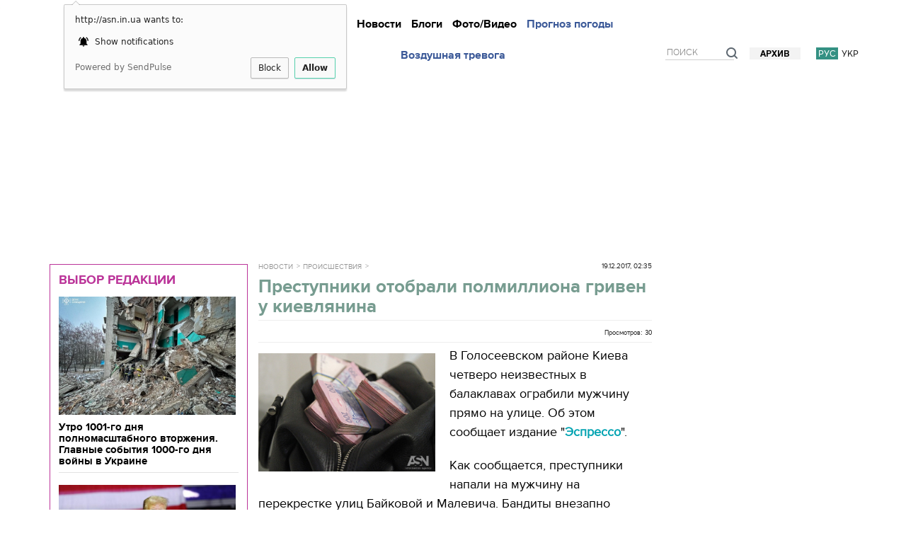

--- FILE ---
content_type: text/html; charset=utf-8
request_url: http://asn.in.ua/ru/news/news/141131-prestupniki-otobrali-polmilliona-griven-u-kievljan.html
body_size: 24590
content:

































<!DOCTYPE html>
<html lang="ru">
<head>


<script async src="//pagead2.googlesyndication.com/pagead/js/adsbygoogle.js"></script>
<script>
     (adsbygoogle = window.adsbygoogle || []).push({
          google_ad_client: "ca-pub-2396869691945125",
          enable_page_level_ads: true
     });
</script>

















    <title>Преступники отобрали полмиллиона гривен у киевлянина  - ASN </title>
    <meta name="viewport" content="width=device-width, initial-scale=1.0, maximum-scale=1.0, user-scalable=no">

    <meta http-equiv="Content-Type" content="text/html; charset=utf-8" />
    <meta name="title" content="Преступники отобрали полмиллиона гривен у киевлянина  - ASN " />
    <meta name="description" content="В Голосеевском районе Киева четверо неизвестных в балаклавах ограбили мужчину прямо на улице. Об этом сообщает издание Эспрессо.
Как сообщается, преступники ..." />
    <meta name="keywords" content="новости, украина, киев, бандиты, балаклава, деньги, отобрали, преступники" />
    <meta name="news_keywords" content="новости, украина, киев, бандиты, балаклава, деньги, отобрали, преступники" />
    <meta name="Author" content="asn.in.ua" />
    <meta name="yandex-verification" content="59381442235d9d20" />

<meta name="verify-admitad" content="4925abf296" />


                


		

                                    <link rel="alternate" hreflang="ru" href="http://asn.in.ua/ru/news/news/141131-prestupniki-otobrali-polmilliona-griven-u-kievljan.html">
                                    <link rel="alternate" hreflang="uk" href="http://asn.in.ua/ua/news/news/141131-prestupniki-otobrali-polmilliona-griven-u-kievljan.html">
                


            	<link type="text/css" rel="stylesheet" href="http://asn.in.ua/assets-front/css/tether.min.css?1480681312" />
	<link type="text/css" rel="stylesheet" href="http://asn.in.ua/assets-front/css/bootstrap.min.css?1596623055" />
	<link type="text/css" rel="stylesheet" href="https://ajax.googleapis.com/ajax/libs/jqueryui/1.11.3/themes/smoothness/jquery-ui.css" />
	<link type="text/css" rel="stylesheet" href="http://asn.in.ua/assets-front/css/slick.css?1427816111" />
	<link type="text/css" rel="stylesheet" href="http://asn.in.ua/assets-front/css/slick-theme.css?1477451326" />
	<link type="text/css" rel="stylesheet" href="http://asn.in.ua/assets-front/css/royalslider.css?1427816111" />
	<link type="text/css" rel="stylesheet" href="http://asn.in.ua/assets-front/css/animate.css?1427816111" />
	<link type="text/css" rel="stylesheet" href="http://asn.in.ua/assets-front/css/style.css?1524642001" />
	<link type="text/css" rel="stylesheet" href="http://asn.in.ua/assets-front/css/style2.css?1502364273" />
	<link type="text/css" rel="stylesheet" href="http://asn.in.ua/assets-front/css/style3.css?1490343732" />
	<link type="text/css" rel="stylesheet" href="http://asn.in.ua/assets-front/css/style4.css?1677313412" />
	<link type="text/css" rel="stylesheet" href="http://asn.in.ua/assets-front/css/endpage-box.css?1511267459" />
	<link type="text/css" rel="stylesheet" href="http://asn.in.ua/assets-front/css/table-of-content.css?1697367009" />
	<script type="text/javascript" src="https://ajax.googleapis.com/ajax/libs/jquery/1.11.1/jquery.min.js"></script>
	<script type="text/javascript" src="https://ajax.googleapis.com/ajax/libs/jqueryui/1.11.3/jquery-ui.min.js"></script>
	<script type="text/javascript" src="//cdnjs.cloudflare.com/ajax/libs/tether/1.4.0/js/tether.min.js"></script>
	<script type="text/javascript" src="http://asn.in.ua/assets-front/js/bootstrap.min.js?1479462270"></script>
	<script type="text/javascript" src="http://asn.in.ua/assets-front/js/jquery.royalslider.min.js?1427816111"></script>
	<script type="text/javascript" src="http://asn.in.ua/assets-front/js/jquery.lazyload.min.js?1489592259"></script>
	<script type="text/javascript" src="http://asn.in.ua/assets-front/js/slick.min.js?1477451326"></script>
	<script type="text/javascript" src="http://asn.in.ua/assets-front/js/jquery.slimscroll.min.js?1512045139"></script>
	<script type="text/javascript" src="http://asn.in.ua/assets-front/js/jquery.ui.datepicker-ru.js?1427816111"></script>
	<script type="text/javascript" src="http://asn.in.ua/assets-front/js/jquery.ui.datepicker-uk.js?1427816111"></script>
	<script type="text/javascript" src="http://asn.in.ua/assets-front/js/clamp.js?1427816111"></script>
	<script type="text/javascript" src="http://asn.in.ua/assets-front/js/jquery.quicksand.js?1427816111"></script>
	<script type="text/javascript" src="http://asn.in.ua/assets-front/js/common.js?1512064636"></script>
	<script type="text/javascript" src="http://asn.in.ua/assets-front/js/classie.js?1427816111"></script>
	<script type="text/javascript" src="http://asn.in.ua/assets-front/js/jquery.endpage-box.min.js?1379622828"></script>
	<script type="text/javascript" src="http://asn.in.ua/assets-front/js/jquery.scroolly.js?1437727859"></script>
	<script type="text/javascript" src="http://asn.in.ua/assets-front/js/copyright.min.js?1508692902"></script>
	<script type="text/javascript" src="http://asn.in.ua/assets-front/js/table-of-content.js?1697379473"></script>
    




<style type="text/css"> .slick-slide { outline: none !important; } .table { display: table; width: 100%; } .header { font-size: 13px; } .table.header > div { vertical-align: bottom; } .header .left_wrapper { float: none; width: 280px; padding: 0 0 0 0px; } .table > div { display: table-cell; vertical-align: top; } .center_wrapper { margin-left: 260px; } .header .center_wrapper .center_part {} .center_wrapper .center_part { display: inline-block; width: 100%; vertical-align: top; height: 65px; } .social_part { position: relative; } @media (max-width: 1312px) { .social_part { display: none; } } @media (max-width: 910px) { .header .right_wrapper { display: none; } } .header .social { text-align: center; font-size: 0; position: relative; line-height: 1; } .header .social li:first-child { margin-left: 0; } .header .social li { display: inline-block; vertical-align: top; margin: 0 10px; font-size: 26px; } .social-menu { float: left; width: 100%; text-align: center; font-size: 32px; padding: 10px 0 0; } .social-menu ul { display: table; width: 100%; white-space: normal; } .mobile-menu ul { font-size: 18px; text-align: left; font-weight: 700; } .header .right_wrapper { float: none; width: 280px; } .header .right_part { position: relative; } .right_wrapper .right_part {} .header .weather_and_money { font-size: 14px; } #brendratesdiv { margin-bottom: 5px; } a.newlogo { float: left; margin: 0 0 0 0; } a.newlogo span.newlogoImg img { width: 140px; } .header .social_part .social li.cursor_pointer:hover { color: #03275f; } .header .social li a { text-decoration: none; display: block; } .header .social li a:hover { opacity: .6; } .center_part span.main-date { display: block; padding-left: 0px; margin-top: 0px; } @media (max-width: 991px) { .header .social li.non-main-icons { display: none; } .header .menu li.long-weather { display: none; } } @media (min-width: 991px) { .header .menu li.short-weather { display: none; } } [class^="icon-"]:after, [class*=" icon-"]:after { font-family: "fontawesome"; speak: none; font-variant: normal; text-transform: none; -webkit-font-smoothing: antialiased; -moz-osx-font-smoothing: grayscale; } .icon-vkontakte:after { content: "\e800"; } .icon-twitter:after { content: "\e801"; } .icon-youtube:after { content: "\e802"; } .icon-facebook:after { content: "\e803"; } .icon-rss:after { content: "\e804"; } .icon-mobile:after { content: "\e805"; } .icon-gplus:after { content: "\e806"; } .icon-angle-left:after { content: "\e807"; } .icon-angle-right:after { content: "\e808"; } .icon-angle-down:after { content: "\e809"; } .icon-angle-up:after { content: "\e80a"; } .icon-ok:after { content: "\e80b"; } .icon-right-open:after { content: "\e80c"; } .icon-left-open:after { content: "\e80d"; } .icon-menu:after { content: "\e80e"; } .icon-search:after { content: "\e80f"; } .icon-user:after { content: "\e810"; } .icon-camera:after { content: "\e811"; } .icon-camera-alt:after { content: "\e812"; } .icon-video:after { content: "\e813"; } .icon-youtube-play:after { content: "\e814"; } .icon-down-open:after { content: "\e815"; } .icon-up-open:after { content: "\e816"; } .icon-eye:after { content: "\e817"; } .icon-down-dir:after { content: "\e818"; } .icon-up-dir:after { content: "\e819"; } .icon-pinterest:after { content: "\e81a"; } .icon-odnoklassniki:after { content: "\e81c"; } .icon-mail:after { content: "\e81b"; } .icon-chat:after { content: "\e81d"; } a.newlogo { float: left; margin: 0px 0 0 23px; } a.newlogo span.newlogoImg { float: left; width: 140px; margin-right: 17px; margin-left: 70px; } @media (max-width: 767px) { a.newlogo { margin: 10px 0; float: none; display: inline-block; } a.newlogo span.newlogoImg { float: left; width: 140px; margin-right: 9px; margin-left: 0; } .header .center_wrapper { display: none; } a.newlogo span.newlogoImg img { width: 77px; } .page-wrap { padding-top: 47px; /*75px;*/ } .topslider-wrap, .videotape-wrap { display: none; } } @media (max-width: 1200px) { .left-block1 .left-block-title { height: 72px; background: #3c948b; } .col-sm-4 { display: none; } .archive-calendar-slider .col-sm-4 { display: block; } .left-block1 { float: left; width: 44%; } .left-block .lenta.fixed { position: fixed; top: 41px; } } @media (max-width: 910px) { .left-block { display: none; } .col-sm-8 { width: 100%; } } /*------------------------------------*/ НАВИГАЦИЯ/*------------------------------------*/.green-line-top { background: #349183; min-height: 1px;}.green-line-bottom { background: #349183; min-height: 1px; margin-bottom: 10px;}.slick-slider { margin-bottom: 10px;}.slick-dotted.slick-slider { margin-bottom: 0px;}.slick-loading .slick-list { background: white url(http://asn.in.ua/assets-front/css/ajax-loader.gif) center center no-repeat; }.slider { display: none; }/* .slider.slick-initialized { display: block; } */.slick-initialized{ opacity:1; transition:opacity .3s ease-out;}.topslider-wrap, .videotape-wrap { background: #F3ECC8; color: #000;/* padding: 16px 0; */ min-height: 72px;/* margin-bottom: 10px; / *42px;*/ font-family: 'proxima_nova_rgregular',Arial,sans-serif; font-size: 100%; /* 15px; */ line-height: 1.2; -webkit-font-smoothing: antialiased; } .topslider-wrap .topslider-block, .videotape-wrap .videotape-block { float: left; height: 72px; width: 100%;/* overflow: hidden; *//*margin-left: -10px;*/ } .topslider-wrap .container, .videotape-wrap .container { position: relative; height: 72px; } .topslider-wrap span.topslider-title, .videotape-wrap span.videotape-title { color: #000; font-family: 'core_sans_a_65_boldregular'; font-size: 17px; display: inline-block; position: absolute; top: 0; bottom: 0; left: 15px; width: 280px; text-align: center; background: #f9f039; padding-top: 12px; line-height: 1; z-index: 10; text-transform: uppercase; } .topslider-block, .videotape-block {width: 90%;/* margin: 1px auto;*/ height: 72px; }/*.topslider-block .slick-prev:before,.topslider-block .slick-next:before { color: black; }*/.topslider-block .slider, .videotape-block .slider { width: 32.33333%; margin: 0 auto; float: left;/* padding-top: 4px; padding-right: 10px; */}.topslider-block-slider-img, .videotape-block-slider-img { width: 20%; float: left;}.topslider-block-slider-text, .videotape-block-slider-text { width: 75%; float: left; text-align: left; padding-top: 10px; padding-left: 10px;/* padding-right: 20px; */ display: block; padding: 5px; color: #fff; background: #276551; text-decoration: none;/* text-shadow: 1px 1px 1px rgba(0,0,0,0.75); */ height: 72px;}.topslider-block-podslider-img, .videotape-block-podslider-img { width: 20%; float: left;}.topslider-block-podslider-text, .videotape-block-podslider-text { width: 80%; font-size: 14px; float: left; text-align: left; padding-top: 0px; padding-left: 10px; font-family: 'proxima_nova_rgregular',Arial,sans-serif; font-weight: normal;/* padding-right: 20px; */}/*.slick-prev:hover, .slick-prev:focus, .slick-next:hover, .slick-next:focus { color: transparent; outline: none; background: transparent;}*/.slick-prev { left: 3%; margin-left: -68px;/* top: 61%; */}.slick-next { right: 3%; margin-right: -61px;/* top: 61%; */}</style>















        

    <link rel="shortcut icon" href="/favicon.ico" type="image/x-icon">
	    








                                                                                                




    
                <link rel="image_src" href="http://asn.in.ua/cache/images/696x332/6iu/6iursgNeEDjD6Q2.jpg" />
            <meta property="og:type" content="article" />
        <meta property="og:title" content="Преступники отобрали полмиллиона гривен у киевлянина " />
        <meta property="og:url" content="http://asn.in.ua/ru/news/news/141131-prestupniki-otobrali-polmilliona-griven-u-kievljan.html" />

    
        <meta property="og:image" content="http://asn.in.ua/cache/images/1080x566/6iu/6iursgNeEDjD6Q2.jpg" />
        <meta property="og:image:width" content="1080">
        <meta property="og:image:height" content="566">


    
    <meta property="og:description" content="В Голосеевском районе Киева четверо неизвестных в балаклавах ограбили мужчину прямо на улице. Об этом сообщает издание Эспрессо.
Как сообщается, преступники напали на мужчину на перекрестке улиц Байковой и Малевича. Бандиты внезапно подбежали к мужчине, котор..." />

            	            <meta name="robots" content="index,follow" />
            
	<meta property="fb:pages" content="1697446997158092" />
        <meta property="fb:app_id" content="577220392444950" />

        <link rel="canonical" href="http://asn.in.ua/ru/news/news/141131-prestupniki-otobrali-polmilliona-griven-u-kievljan.html" />

	<link rel="amphtml" href="http://asn.in.ua/ru/news/news/141131-prestupniki-otobrali-polmilliona-griven-u-kievljan.html?exp=amp" />













    <link rel="image_src" href="/assets-front/images/logoImg.png">

<link id="legacy-zam5nzz" rel="stylesheet" type="text/css" href="https://typeface.nyt.com/css/zam5nzz.css" media="all" />







<!-- Google Analytics -->
<script>
window.ga=window.ga||function(){(ga.q=ga.q||[]).push(arguments)};ga.l=+new Date;
ga('create', 'UA-61688782-1', 'auto');
ga('send', 'pageview');
</script>
<script async src='https://www.google-analytics.com/analytics.js'></script>
<!-- End Google Analytics -->
<!-- Google tag (gtag.js) -->
<script async src="https://www.googletagmanager.com/gtag/js?id=G-74X462RLJE"></script>
<script>
  window.dataLayer = window.dataLayer || [];
  function gtag(){dataLayer.push(arguments);}
  gtag('js', new Date());

  gtag('config', 'G-74X462RLJE');
</script>

<!-- /GAds -->
<script async src="//pagead2.googlesyndication.com/pagead/js/adsbygoogle.js"></script>
<script>
  (adsbygoogle = window.adsbygoogle || []).push({
    google_ad_client: "ca-pub-2396869691945125",
    enable_page_level_ads: true
  });
</script>
<!-- /GAds -->
<script charset="UTF-8" src="//cdn.sendpulse.com/js/push/c7fb654c3203bcb2cf539b33a12d69e7_0.js" async></script>








</head>
<body>






<script type='text/javascript'>
//<![CDATA[
jQuery.cookie = function (key, value, options) {
// key and at least value given, set cookie...
if (arguments.length > 1 && String(value) !== "[object Object]") {
options = jQuery.extend({}, options);
if (value === null || value === undefined) {
options.expires = -1;
}
if (typeof options.expires === 'number') {
var days = options.expires, t = options.expires = new Date();
t.setDate(t.getDate() + days);
}
value = String(value);
return (document.cookie = [
encodeURIComponent(key), '=',
options.raw ? value : encodeURIComponent(value),
options.expires ? '; expires=' + options.expires.toUTCString() : '', // use expires attribute, max-age is not supported by IE
options.path ? '; path=' + options.path : '',
options.domain ? '; domain=' + options.domain : '',
options.secure ? '; secure' : ''
].join(''));
}
// key and possibly options given, get cookie...
options = value || {};
var result, decode = options.raw ? function (s) { return s; } : decodeURIComponent;
return (result = new RegExp('(?:^|; )' + encodeURIComponent(key) + '=([^;]*)').exec(document.cookie)) ? decode(result[1]) : null;
};
//]]>
</script>
<script type='text/javascript'>
jQuery(document).ready(function($){


$( window ).scroll(function() {

if($.cookie('popup_user_login') != 'yes'){
$('#fanback').delay(5000).fadeIn('medium');
$('#TheBlogWidgets, #fan-exit, #fbpopupclose').click(function(){
$('#fanback').stop().fadeOut('medium');
});
}
$.cookie('popup_user_login', 'yes', { path: '/', expires: 7 });

});


});
</script>


        
        

                

<!--  -->
<!--1  -->
            <!-- Yandex.Metrika counter -->
<script type="text/javascript" >
    (function (d, w, c) {
        (w[c] = w[c] || []).push(function() {
            try {
                w.yaCounter29603350 = new Ya.Metrika({
                    id:29603350,
                    clickmap:true,
                    trackLinks:true,
                    accurateTrackBounce:true,
                    webvisor:true
                });
            } catch(e) { }
        });

        var n = d.getElementsByTagName("script")[0],
            s = d.createElement("script"),
            f = function () { n.parentNode.insertBefore(s, n); };
        s.type = "text/javascript";
        s.async = true;
        s.src = "https://cdn.jsdelivr.net/npm/yandex-metrica-watch/watch.js";

        if (w.opera == "[object Opera]") {
            d.addEventListener("DOMContentLoaded", f, false);
        } else { f(); }
    })(document, window, "yandex_metrika_callbacks");
</script>
<noscript><div><img src="//d31j93rd8oukbv.cloudfront.net/watch/29603350" style="position:absolute; left:-9999px;" alt="Yandex.Metrika counter" /></div></noscript>
            <!-- /Yandex.Metrika counter -->


<!--LiveInternet counter--><script type="text/javascript"><!--
new Image().src = "//counter.yadro.ru/hit?r"+
escape(document.referrer)+((typeof(screen)=="undefined")?"":
";s"+screen.width+"*"+screen.height+"*"+(screen.colorDepth?
screen.colorDepth:screen.pixelDepth))+";u"+escape(document.URL)+
";h"+escape(document.title.substring(0,80))+
";"+Math.random();//--></script><!--/LiveInternet-->

<!--bigmir)net TOP 100 Part 1-->
<script type="text/javascript"><!--
bmN=navigator,bmD=document,bmD.cookie='b=b',i=0,bs=[],bm={o:1,v:16940752,s:16940752,t:6,c:bmD.cookie?1:0,n:Math.round((Math.random()* 1000000)),w:0};
for(var f=self;f!=f.parent;f=f.parent)bm.w++;
try{if(bmN.plugins&&bmN.mimeTypes.length&&(x=bmN.plugins['Shockwave Flash']))bm.m=parseInt(x.description.replace(/([a-zA-Z]|\s)+/,''));
else for(var f=3;f<20;f++)if(eval('new ActiveXObject("ShockwaveFlash.ShockwaveFlash.'+f+'")'))bm.m=f}catch(e){;}
try{bm.y=bmN.javaEnabled()?1:0}catch(e){;}
try{bmS=screen;bm.v^=bm.d=bmS.colorDepth||bmS.pixelDepth;bm.v^=bm.r=bmS.width}catch(e){;}
r=bmD.referrer.replace(/^w+:\/\//,'');if(r&&r.split('/')[0]!=window.location.host){bm.f=escape(r).slice(0,400).slice(0,400);bm.v^=r.length}
bm.v^=window.location.href.length;for(var x in bm) if(/^[ovstcnwmydrf]$/.test(x)) bs[i++]=x+bm[x];
bmD.write('<sc'+'ript type="text/javascript" src="//c.bigmir.net/?'+bs.join('&')+'"></sc'+'ript>');
//-->
</script>
<noscript><img src="//c.bigmir.net/?v16940752&s16940752&t6" width="0" height="0" alt="bigmir" title="" /></noscript>
<!--bigmir)net TOP 100 Part 1-->



<!-- Facebook Pixel Code -->
<script>
!function(f,b,e,v,n,t,s)
{if(f.fbq)return;n=f.fbq=function(){n.callMethod?
n.callMethod.apply(n,arguments):n.queue.push(arguments)};
if(!f._fbq)f._fbq=n;n.push=n;n.loaded=!0;n.version='2.0';
n.queue=[];t=b.createElement(e);t.async=!0;
t.src=v;s=b.getElementsByTagName(e)[0];
s.parentNode.insertBefore(t,s)}(window, document,'script',
'https://connect.facebook.net/en_US/fbevents.js');
fbq('init', '805762409554044');
fbq('track', 'PageView');
</script>
<noscript><img height="1" width="1" style="display:none"
src="https://www.facebook.com/tr?id=805762409554044&ev=PageView&noscript=1"
/></noscript>
<script>
<!-- End Facebook Pixel Code -->

<div id="fb-root"></div>
<script>(function(d, s, id) {
  var js, fjs = d.getElementsByTagName(s)[0];
  if (d.getElementById(id)) return;
  js = d.createElement(s); js.id = id;
  js.src = "//connect.facebook.net/ru_RU/sdk.js#xfbml=1&version=v2.8&appId=577220392444950";
  fjs.parentNode.insertBefore(js, fjs);
}(document, 'script', 'facebook-jssdk'));</script>
        <img src="/asncounter2" alt="counter">
	






<div class="nav-mobile" id="cbp-spmenu-s2" style="background: rgba(30, 134, 118, 0.9);">
    <a id="mobile-nav-close" href="javascript:;"><span></span></a>
    <div class="nav-mobile-content">
        <div class="nav-mobile-content-text">
        <div class="header-option">
            <div class="lang">
                                    <a href="http://asn.in.ua/ru/news/news/141131-prestupniki-otobrali-polmilliona-griven-u-kievljan.html" class="active">рус.</a>
                                    <a href="http://asn.in.ua/ua/news/news/141131-prestupniki-otobrali-polmilliona-griven-u-kievljan.html" >укр.</a>
                            </div>

        </div>
        <ul class="mobile-menu">
            <li><a href="/">Главная</a></li>
            <li><a href="http://asn.in.ua/ru/news/publishing">Подробно</a></li>

            <li><a href="http://asn.in.ua/ru/news/news">Новости</a></li>

            <li><a href="http://asn.in.ua/ru/news/donotmiss">Не пропустите</a></li>


            <li><a href="http://asn.in.ua/ru/news/interview">Интервью</a></li>
            <li><a href="http://asn.in.ua/ru/news/blogs">Блоги</a></li>
            <li><a href="http://asn.in.ua/ru/news/opinions">Мнения</a></li>


            <li><a href="http://asn.in.ua/ru/news/gallery">Фото/Видео</a></li>
            <li><a href="http://asn.in.ua/ru/page/weather.html">Прогноз погоды</a></li>
            <li><a href="http://asn.in.ua/ru/page/alarmmap.html">Воздушная тревога</a></li>

            <li></li>
            <li><a href="http://asn.in.ua/ru/archive">Архив</a></li>


        </ul>
        </div>
    </div>
</div>
<div id="overlay-mobile"></div>






<div class="page-wrap" >


<div class="header-wrap" id="headWrap">
        <div class="container">
                <div class="header-t">



                        <div class="header table shown" style="margin-bottom: 0px;">
                                <div class="left_wrapper">
        <!--[if gte IE 9]><!-->
	<a class="newlogo" href="http://asn.in.ua/ru"><span class="newlogoImg"><img src="/assets-front/images/asn_logo_2.png" alt="ИА ASN"></span></a>



        <!--<![endif]-->
        <!--[if lte IE 8]>
            <a class="logo" href="/"><img src="http://asn.in.ua/assets-front/images/asn_logo_2.png" alt="ASN"/></a>
        <![endif]-->


            <div class="search search-mobile">
                <form action="http://asn.in.ua/ru/search">
                    <input name="find" placeholder="Поиск">
                    <a class="search-icon" href="/search"><img src="/assets-front/images/search-icon-mobile.png" alt="поиск на сайте ИА ASN"/></a>
                </form>
            </div>
            <button type="button" class="navbar-toggle mobile-nav-button" id="mobile-nav-button">
                <span class="icon-bar"></span>
                <span class="icon-bar"></span>
                <span class="icon-bar"></span>
            </button>
                                </div>
                                <div class="center_wrapper">
                                        <div class="center_part">
                                                
                                                <div class="menu-wrap">
                                                        <button type="button" class="navbar-toggle" data-toggle="collapse" data-target="#bs-example-navbar-collapse-1">
                                                                <span class="icon-bar"></span>
                                                                <span class="icon-bar"></span>
                                                                <span class="icon-bar"></span>
                                                        </button>
                                                        <div class="collapse navbar-collapse" id="bs-example-navbar-collapse-1">
                                                                <ul class="menu nav navbar-nav">
                                                                        <li><a href="http://asn.in.ua/ru/news/publishing">Подробно</a>
                                                                        <li><a href="http://asn.in.ua/ru/news/news">Новости</a>
                                                                        <!-- li><a href="http://asn.in.ua/ru/news/interview">Интервью</a -->
                                                                        <li><a href="http://asn.in.ua/ru/news/blogs">Блоги</a>
                                                                        <!-- li><a href="http://asn.in.ua/ru/news/opinions">Мнения</a -->
                                                                        <li><a href="http://asn.in.ua/ru/news/gallery">Фото/Видео</a>
                                                                        <li class="long-weather"><a href="http://asn.in.ua/ru/page/weather.html" style="color: #3b5998;">Прогноз погоды</a></li>
                                                                        <li class="short-weather"><a href="http://asn.in.ua/ru/page/weather.html" style="color: #3b5998;">Погода</a></li>
									<li class="long-weather"><a href="http://asn.in.ua/ru/page/alarmmap.html" style="color: #3b5998;">Воздушная тревога</a></li>
                                                                        <li class="short-weather"><a href="http://asn.in.ua/ru/page/alarmmap.html" style="color: #3b5998;">Воздушная тревога</a></li>
                                                                </ul>
                                                        </div>
                                                </div>
                                                <div class="social_part">
                                                        <ul class="social">
                                                                <li><a href="https://www.facebook.com/ukraine.asn" class="icon-facebook" target="_blank" rel="nofollow"></a></li>
                                                                <li><a href="https://twitter.com/asninua" class="icon-twitter" target="_blank" rel="nofollow"></a></li>
                                                                <li><a href="https://vk.com/asn_in_ua" class="icon-vkontakte" target="_blank" rel="nofollow"></a></li>
                                                                <li class="non-main-icons"><a href="https://plus.google.com/+ASNUkraine" class="icon-gplus" target="_blank" rel="nofollow"></a></li>
                                                                <li class="non-main-icons"><a href="https://www.youtube.com/channel/UCbd4eIi2oTPlPE6sjVkr16A" class="icon-youtube" target="_blank" rel="nofollow"></a></li>
                                                                <li class="non-main-icons"><a href="http://asn.in.ua/rss/ru/index.xml" class="icon-rss" target="_blank" rel="nofollow"></a></li>
                                                                <!-- li class="non-main-icons"><a href="#" class="icon-mobile" target="_blank" rel="nofollow"></a></li>
                                                                <li class="non-main-icons"><a href="#" class="icon-mail" target="_blank" rel="nofollow"></a></li -->
                                                        </ul>
                                                </div>
                                        </div>
                                </div>
                                <div class="right_wrapper">
                                        <div class="header-r">
                                                <div class="header-option">
                                                        <div class="lang">

                                                                <a href="http://asn.in.ua/ru/news/news/141131-prestupniki-otobrali-polmilliona-griven-u-kievljan.html" class="active">рус</a>
                                                                <a href="http://asn.in.ua/ua/news/news/141131-prestupniki-otobrali-polmilliona-griven-u-kievljan.html" >укр</a>
                                                        </div>
                                                        <a class="archive-link" href="http://asn.in.ua/ru/archive">Архив</a>

                    <div class="search" style="z-index: 103;">
                        <form action="http://asn.in.ua/ru/search">
                            <input name="find" placeholder="Поиск">
                            <span class="search-icon"><img src="/assets-front/images/search-icon.png" alt="поиск на сайте ИА ASN"/></span>
                        </form>
                    </div>



                                                </div>
                                        </div>
                                </div>
                        </div>
                </div>


        </div>
        <div class="menu-wrap menu-wrap-fix">
            <div class="container">

            <a class="small-logo" href="http://asn.in.ua/ru"><img src="/assets-front/images/asn_logo_2.png" alt="ИА ASN"/></a>



                <div class="collapse navbar-collapse" id="bs-example-navbar-collapse-2">
                    <ul class="menu nav navbar-nav">
                        <li><a href="http://asn.in.ua/ru/news/publishing">Подробно</a>
                        <li><a href="http://asn.in.ua/ru/news/news">Новости</a>
                        <li><a href="http://asn.in.ua/ru/news/interview">Интервью</a>
                        <li><a href="http://asn.in.ua/ru/news/blogs">Блоги</a>
                        <li><a href="http://asn.in.ua/ru/news/opinions">Мнения</a>
                        <li><a href="http://asn.in.ua/ru/news/gallery">Фото/Видео</a>
                        <li class="long-weather"><a href="http://asn.in.ua/ru/page/weather.html" style="color: #3b5998;">Прогноз погоды</a></li>
                    </ul>
                </div>
            </div>
        </div>
</div>






			
                





<div class="container hideof910" style="margin-bottom: 5px;">
<div class="row">
	<div class="col-sm-12" style="float: left;padding-left: 1px;padding-right: 1px;text-align: center;align-items: center;margin: 0 auto;">
<div class="no-adb">


<script async src="//pagead2.googlesyndication.com/pagead/js/adsbygoogle.js"></script>
<!-- 20180121 большой в шапку -->
<ins class="adsbygoogle"
style="display:inline-block;width:970px;height:250px"
data-ad-client="ca-pub-2396869691945125"
data-ad-slot="2703037236"></ins>
<script>
(adsbygoogle = window.adsbygoogle || []).push({});
</script>



</div>
	</div>
</div>
</div>






















	

















<div class="menu-line-progress"></div>

<div class="content-wrap">
    <div class="container">
        <!-- checkauth_news_ru_141131 --> <!-- checkauth_3 --> <!-- checkauth_4 --> 




<div class="left-block full-screen-left-block">



                                <div class="editorchange" style="border-top: 1px;">
                                <div class="ads_editorchange">
                                   <div class="block__head block__head_inner">
                                      <h2 class="block__title" style="text-align: left;margin-top: 10px;"><a href="http://asn.in.ua/ru/news/donotmiss" class="active" style="color: #bb3499;font-size: 18px;font-family: 'proxima_nova_rgbold',Arial,sans-serif;">Выбор редакции</a></h2>
                                   </div>

           <div class="editorchange-content">
      <div class="article article_column"> 
         <a href="http://asn.in.ua/ru/news/news/236593-utro-1001-go-dnja-polnomasshtabnogo-vtorzhenija-gl.html" class="article__img-link"> <img src="http://asn.in.ua/cache/images/620x414/jaU/jaUvQvmYH948Kg9.jpg" width="250" height="167" alt="Утро 1001-го дня полномасштабного вторжения. Главные события 1000-го дня войны в Украине" class="article__img"> </a>
         <div class="article__title" style="float: left;"><a href="http://asn.in.ua/ru/news/news/236593-utro-1001-go-dnja-polnomasshtabnogo-vtorzhenija-gl.html"><span class="article__author"> </span> Утро 1001-го дня полномасштабного вторжения. Главные события 1000-го дня войны в Украине</a></div>
      </div>
   </div>
        	
           <div class="editorchange-content">
      <div class="article article_column"> 
         <a href="http://asn.in.ua/ru/news/news/236549-kljuchevye-naznachenija-v-komande-trampa-ikh-pozic.html" class="article__img-link"> <img src="http://asn.in.ua/cache/images/620x414/z9q/z9qJvNPB6085BWP.jpg" width="250" height="167" alt="Ключевые назначения в команде Трампа: их позиции по Украине и международной политике" class="article__img"> </a>
         <div class="article__title" style="float: left;"><a href="http://asn.in.ua/ru/news/news/236549-kljuchevye-naznachenija-v-komande-trampa-ikh-pozic.html"><span class="article__author"> </span> Ключевые назначения в команде Трампа: их позиции по Украине и международной политике</a></div>
      </div>
   </div>
        	
           <div class="editorchange-content">
      <div class="article article_column"> 
         <a href="http://asn.in.ua/ru/news/publishing/236455-veteran-preduprezhdaet-ukraincev-ob-opasnosti-sam1.html" class="article__img-link"> <img src="http://asn.in.ua/cache/images/620x414/DyU/DyUqiqhjYCFlK0p.jpg" width="250" height="167" alt="Ветеран предупреждает украинцев об опасности самой масштабной атаки за все время войны" class="article__img"> </a>
         <div class="article__title" style="float: left;"><a href="http://asn.in.ua/ru/news/publishing/236455-veteran-preduprezhdaet-ukraincev-ob-opasnosti-sam1.html"><span class="article__author"> </span> Ветеран предупреждает украинцев об опасности самой масштабной атаки за все время войны</a></div>
      </div>
   </div>
        	
           <div class="editorchange-content">
      <div class="article article_column"> 
         <a href="http://asn.in.ua/ru/news/publishing/236453-kogda-stanut-izvestny-rezultaty-prezidentskikh-vyb.html" class="article__img-link"> <img src="http://asn.in.ua/cache/images/620x414/Jub/Juba5jVG38VKrv7.jpeg" width="250" height="167" alt="Когда станут известны результаты президентских выборов в США?" class="article__img"> </a>
         <div class="article__title" style="float: left;"><a href="http://asn.in.ua/ru/news/publishing/236453-kogda-stanut-izvestny-rezultaty-prezidentskikh-vyb.html"><span class="article__author"> </span> Когда станут известны результаты президентских выборов в США?</a></div>
      </div>
   </div>
        			



		</div>
		</div>










<div class="lenta-wrap">
    <div class="lentanewspost">
        <div class="filter-container">
            <div class="left-block-title" data-text-open="Фильтровать тематики" data-text-close="Лента новостей">
                <span>Лента новостей</span>
                <div class="filters-block">
                    <form action="http://asn.in.ua/ru/widget/news/lentanewspost">
                        <ul>
                            <li><input name="subjects[]" value="ua_and_world" type="checkbox" id="check0" /><label for="check0">За рубежом</label></li>
                            <li><input name="subjects[]" value="policy" type="checkbox" id="check1" /><label for="check1">Политика</label></li>
                            <li><input name="subjects[]" value="force_structures" type="checkbox" id="check2" /><label for="check2">Происшествия</label></li>
                            <li><input name="subjects[]" value="society" type="checkbox" id="check3" /><label for="check3">Общество</label></li>
                            <li><input name="subjects[]" value="economy" type="checkbox" id="check4" /><label for="check4">Экономика</label></li>
                        </ul>
                        <a class="filters-reset" href="#">Выбрать все</a>
                        <div class="filters-block-bottom"><button type="submit">Применить</button></div>
                    </form>
                </div>
            </div>
            <div class="news-list">
                

                            </div>
        </div>

<a href="http://asn.in.ua/ru/news/news" class="button button_more">Все новости...
<span data-role="none" class="all-slick-next button" style="display: block;"></span>

</a>











        




    </div>
</div>





</div>
<div class="content-block">
<div class="row">
<div class="col-sm-8" id="centralblock">
<div class="content-text-wrap news-text">
<div class="breadcrumbs">
    <a href="http://asn.in.ua/ru/news/news">Новости</a>


<a href="http://asn.in.ua/ru/news/news/?subject=force_structures" class="news-list-category">Происшествия</a>




    

<div style="float: right;">
<span style="float: right; font-family: 'proxima_nova_rgregular',Arial,sans-serif; font-size: 10px; color: #242424; margin-top: 3px; position: relative; padding-left: 10px">
19.12.2017, 02:35</span>


<script>
    var NEWS_ID = '141131'+'-'+'prestupniki-otobrali-polmilliona-griven-u-kievljan';
</script>




<!-- checkauth_5 -->
                                        

  </div>
                </div>
                <div class="advertising">
								</div>
		<div class="static-title"><h1 style="margin-bottom: 0px;font-size:26px;">Преступники отобрали полмиллиона гривен у киевлянина </h1></div>

                <hr style="color: #585858;">
          <div style="float: right; width: 100px; height: 1px; margin-bottom: 15px;">
            <span style="float: right; font-family: 'core_sans_a_45_regularregular'; font-size: 9px; color: #242424; margin-top: 6px; position: relative; padding-left: 10px">
                Просмотров:
                30            </span>
          </div>
<br>
<hr style="color: #585858;">
		
                <div class="content-text" id="content-text">







                                

        






                    




            <div class="content-text-image"><img src="http://asn.in.ua/cache/images/620x414/6iu/6iursgNeEDjD6Q2.jpg" alt="Преступники отобрали полмиллиона гривен у киевлянина " class="popupimage"></div>
    


<p>В Голосеевском районе Киева четверо неизвестных в балаклавах ограбили мужчину прямо на улице. Об этом сообщает издание "<a href="https://ru.espreso.tv/news/2017/12/18/v_kyeve_banda_v_balaklavakh_na_ulyce_otobrala_u_muzhchyny_polmyllyona_gryven_y_ubezhala_na_avto" target="_blank">Эспрессо</a>".</p>
<p>Как сообщается, преступники напали на мужчину на перекрестке улиц Байковой и Малевича. Бандиты внезапно подбежали к мужчине, который только разменял деньги, и, угрожая ему расправой, отобрали 550 тыс. грн.</p>
<p>Отмечается, что преступники были в возрасте около 30-35 лет, они скрылись на черной Audi А4. Напомним, ранее сообщалось, что на улице Магнитогорской в Киеве ограбили директора одного из предприятий и <a href="/ru/news/news/125663-v-kieve-izbili-direktora-firmy-i-otobrali-sumku-s.html">отобрали</a> сумку, в которой был 1 млн гривен.</p>





            










<!-- Google ADS -->
    
<div style="min-height: 405px;">
<script async src="//pagead2.googlesyndication.com/pagead/js/adsbygoogle.js"></script>
<!-- ASN-Netboard -->
<ins class="adsbygoogle"
     style="display:inline-block;width:580px;height:400px"
     data-ad-client="ca-pub-2396869691945125"
     data-ad-slot="2227347295"></ins>
<script>
(adsbygoogle = window.adsbygoogle || []).push({});
</script>
</div>
<hr style="color: #585858;">


<!-- кнопка google news -->
<p style="text-align:center;margin-bottom:20px;">
    <a style="padding: 15px 7px;background: #fff;border:1px solid #222;color: #222629;font-weight: normal;display: block;text-align: center;"
       target="_blank" rel="nofollow" href="https://news.google.com/publications/CAAqIggKIhxDQklTRHdnTWFnc0tDV0Z6Ymk1cGJpNTFZU2dBUAE?hl=ru&gl=RU&ceid=UA%3Aru">
        Читайте АСН в Google News
    </a>
</p>


<!-- //кнопка google news -->


<p class="content-text-foother"></p>

<hr style="color: #585858;">
                                                        </div>

<script type="text/javascript">
$(document).ready(function() { 
	
	$(".popupimage").click(function(){	// Событие клика на маленькое изображение
	  	var img = $(this);	// Получаем изображение, на которое кликнули
		var src = img.attr('src'); // Достаем из этого изображения путь до картинки
		$("body").append("<div class='popupwindow'>"+ //Добавляем в тело документа разметку всплывающего окна
						 "<div class='popup_bg'></div>"+ // Блок, который будет служить фоном затемненным
						 "<img src='"+src+"' class='popup_img' />"+ // Само увеличенное фото
						 "</div>"); 
		$(".popupwindow").fadeIn(800); // Медленно выводим изображение
		$(".popup_bg").click(function(){	// Событие клика на затемненный фон	   
			$(".popupwindow").fadeOut(800);	// Медленно убираем всплывающее окно
			setTimeout(function() {	// Выставляем таймер
			  $(".popupwindow").remove(); // Удаляем разметку всплывающего окна
			}, 800);
		});
	});
	
});
</script>


<script type="text/javascript">
$(document).ready(function(){
    $('div.content-text').copyright({
        extratxt: '&copy; %source%',
        sourcetxt: 'Подробнее читайте на ASN: http://asn.in.ua/ru/news/news/141131-prestupniki-otobrali-polmilliona-griven-u-kievljan.html',
        hide: false
    });
});
document.getElementById('content-text').addEventListener('contextmenu', function() {
    alert('При копировании или частичном использовании материалов в сайта ASN - обязательно указывать источник гиперссылкой');
}, false);

</script>


<!--===social buttons===-->   

<!-- uSocial -->
<script async src="https://usocial.pro/usocial/usocial.js?uid=3bd6ace978f74019&v=6.1.5" data-script="usocial" charset="utf-8"></script>
<div class="uSocial-Share" data-pid="0103797df68cc12910507ece5d8178b6" data-type="share" data-options="round-rect,style1,default,absolute,horizontal,size24,eachCounter0,counter0,upArrow-right,mobile_position_right" data-social="fb,twi,vi,telegram,wa,bookmarks,email"></div>
<!-- /uSocial -->

<!--==//social buttons==-->   

<hr style="color: #585858;">




        


        

          

<div class="related-wrap">
	<div class="subject-top-hr" style="padding-bottom: 15px;">
	<hr>
		<span class="subject-subtitle">Читайте также.</span>
	</div>



    <ul>
                    <li><a href="http://asn.in.ua/ru/news/blogs/229997-volonterskaja-organizacija-staja-tam-gde-nuzhny.html"><strong>Волонтерская организация "Стая" - там где нужны</strong>
<span style="font-family: 'proxima_nova_rgregular',Arial,sans-serif;font-size: 10px;color: #888;text-transform: uppercase;"> - 09-11-2023 11:54</span>


</a></li>





                    <li><a href="http://asn.in.ua/ru/news/blogs/218599-nachinajjte-dejjstvovat.html"><strong>Начинайте действовать!</strong>
<span style="font-family: 'proxima_nova_rgregular',Arial,sans-serif;font-size: 10px;color: #888;text-transform: uppercase;"> - 16-11-2022 15:57</span>


</a></li>





                    <li><a href="http://asn.in.ua/ru/news/news/216457-kiev-na-pervom-meste-v-mire-po-zagrjazneniju-vozdu.html"><strong>Киев на первом месте в мире по загрязнению воздуха.</strong>
<span style="font-family: 'proxima_nova_rgregular',Arial,sans-serif;font-size: 10px;color: #888;text-transform: uppercase;"> - 05-09-2022 11:21</span>


</a></li>





            </ul>
        <div class="subject-top-hr" style="padding-bottom: 0px;padding-top: 0px;">
	        <hr>
        </div>

</div>



        


<hr style="color: #585858;">



<div class="fb-comments" data-href="http://asn.in.ua/ru/news/news/141131-prestupniki-otobrali-polmilliona-griven-u-kievljan.html" data-numposts="15"></div>


        
	



                                            <div class="clear_block"></div>
            <hr>

<div class="opinion">
    <div class="news-head-border" style="margin-bottom: 0px;">
        <div class="subject-top-hr">
                <hr>
                <span class="subject-subtitle">Новости партнеров</span>
        </div>
    </div>

                

                    <hr style="color: #585858;">
  


          ﻿<div class="r39666"></div>
            <script>
                (function() {
                    var container = (function() {
                            var informers = document.getElementsByClassName('r39666'),
                                len = informers.length;
                            return len ? informers[len - 1] : null;
                        })(),
                        idn = (function() {
                            var i, num, idn = '', chars = "abcdefghiklmnopqrstuvwxyz",
                                len = Math.floor((Math.random() * 2) + 4);
                            for (i = 0; i < len; i++) {
                                num = Math.floor(Math.random() * chars.length);
                                idn += chars.substring(num, num + 1);
                            }
                            return idn;
                        })();
                    container.id = idn;

                    var script = document.createElement('script');
                    script.className = 's39666';
                    script.src = 'https://rus.redtram.com/j/39666/';
                    script.dataset.idn = idn;
                    container.appendChild(script);
                })();
            </script>
    









<hr style="color: #585858;">


<div class="r23412"></div>
<script type="text/javascript">
    (function() {
        var tag = (function() {
                var informers = document.getElementsByClassName('r23412'),
                    len = informers.length;
                return len ? informers[len - 1] : null;
            })(),
            idn = (function() {
                var i, num, idn = '', chars = "abcdefghiklmnopqrstuvwxyz",
                    len = Math.floor((Math.random() * 2) + 4);
                for (i = 0; i < len; i++) {
                    num = Math.floor(Math.random() * chars.length);
                    idn += chars.substring(num, num + 1);
                }
                return idn;
            })();
        var container = document.createElement('div');
            container.id = idn;
            container.innerHTML = 'загрузка...';
        tag.appendChild(container);
        var script = document.createElement('script');
            script.className = 's23412';
            script.src = 'https://goods.redtram.com/j/23412/?v=1';
            script.charset = 'utf-8';
            script.dataset.idn = idn;
        tag.parentNode.insertBefore(script, tag);
    })();
</script>










</div>

	<div class="subject-top-hr" style="padding-bottom: 15px;" id="more1">
	<hr>
		<span class="subject-subtitle">
                                            Другие важные новости и публикации</span>
                    	</div>

                        


    <div class="publish">
        



                   <div class="col-xs-12 col-sm-8 col-md-8 col-lg-8">
                       <a href="http://asn.in.ua/ru/news/news/236623-nazvany-adresa-opornykh-punktov-gde-mogut-sogretsj.html" class="publish-item" style="min-height: 200px;">
                           <div class="publish-material-title article_column" style="border-bottom: 0px;margin: 0px 0 0px 0;min-height: 0px;">
                           <div class="article__title" style="font-size: 19px;">Названы адреса опорных пунктов, где могут согреться и переночевать жители Деснянского района Киева, который остался без энергоснабжения</div>
                           </div>
 
                           <span class="publish-img">
                               <img src="http://asn.in.ua/cache/images/300x200/Z3z/Z3z69AlO2KzXqsQ.jpg" alt="Названы адреса опорных пунктов, где могут согреться и переночевать жители Деснянского района Киева, который остался без энергоснабжения"/>.
                               <span class="publish-bg">
                                        <span class="hover-date hover-date-top">
                                            26 Января                                        </span>
                                        <span class="hover-date">
                                            16:56                                        </span>
                               </span>
                           </span>
                           <div class="publish-material-title article_column" style="border-bottom: 0px;margin: 0 0 0 0;">
                          <div class="article__text"><div class="publish-text clamp-4">В Деснянском районе Киева для поддержки жителей в условиях сложной ситуации с теплоснабжением функционируют 11 стационарных опорных пунктов обогрева, развернутых на базе школ. Об этом сообщил глава Деснянской районной в городе Киеве государственной а</div></div>
                           </div>
                       </a>
                   </div>


            

            



                   <div class="col-xs-12 col-sm-8 col-md-4 col-lg-4">
                       <a href="http://asn.in.ua/ru/news/news/236621-v-bukovele-soobshhajut-o-massovykh-sluchajakh-zabo.html" class="publish-item" style="min-height: 200px;">
                           <span class="publish-img">
                               <img src="http://asn.in.ua/cache/images/300x200/M2n/M2nLeZOPKkAZZlp.jpg" alt="В Буковеле сообщают о массовых случаях заболевания ротавирусом среди туристов"/>
                               <span class="publish-bg">
                                        <span class="hover-date hover-date-top">
                                            26 Января                                        </span>
                                        <span class="hover-date">
                                            16:45                                        </span>
                               </span>
                           </span>
                           <div class="publish-material-title article_column" style="border-bottom: 0px;"><h3 style="text-indent: -4999px; position: absolute;">В Буковеле сообщают о массовых случаях заболевания ротавирусом среди туристов</h3>
                           <div class="article__title" style="font-size: 14px;">В Буковеле сообщают о массовых случаях заболевания ротавирусом среди туристов</div>
                           </div>
                       </a>
                   </div>


            

            



                   <div class="col-xs-12 col-sm-8 col-md-4 col-lg-4">
                       <a href="http://asn.in.ua/ru/news/news/236619-jamy-budut-kopat-prjamo-vo-dvorakh-stolichnaja-tr.html" class="publish-item" style="min-height: 200px;">
                           <span class="publish-img">
                               <img src="http://asn.in.ua/cache/images/300x200/8Uo/8Uoljwl2qFJdUkO.jpeg" alt=" Ямы будут копать прямо во дворах. Столичная Троещина готовится к худшему сценарию без энергоснабжения"/>
                               <span class="publish-bg">
                                        <span class="hover-date hover-date-top">
                                            26 Января                                        </span>
                                        <span class="hover-date">
                                            16:08                                        </span>
                               </span>
                           </span>
                           <div class="publish-material-title article_column" style="border-bottom: 0px;"><h3 style="text-indent: -4999px; position: absolute;"> Ямы будут копать прямо во дворах. Столичная Троещина готовится к худшему сценарию без энергоснабжения</h3>
                           <div class="article__title" style="font-size: 14px;"> Ямы будут копать прямо во дворах. Столичная Троещина готовится к худшему сценарию без энергоснабжения</div>
                           </div>
                       </a>
                   </div>


        <div class="col-xs-12 col-sm-12 hr_dark"></div>

		            

            

            



                   <div class="col-xs-12 col-sm-8 col-md-8 col-lg-8">
                       <a href="http://asn.in.ua/ru/news/news/236595-svodka-s-fronta-ot-genshtaba-vsu-na-utro-1001-go-d.html" class="publish-item" style="min-height: 200px;">
                           <div class="publish-material-title article_column" style="border-bottom: 0px;margin: 0px 0 0px 0;min-height: 0px;">
                           <div class="article__title" style="font-size: 19px;">Сводка с фронта от Генштаба ВСУ на утро 1001-го дня войны 20 ноября 2024 года</div>
                           </div>
 
                           <span class="publish-img">
                               <img src="http://asn.in.ua/cache/images/300x200/tP1/tP1nfW7R05kl4Un.jpg" alt="Сводка с фронта от Генштаба ВСУ на утро 1001-го дня войны 20 ноября 2024 года"/>.
                               <span class="publish-bg">
                                        <span class="hover-date hover-date-top">
                                            20 Ноября                                        </span>
                                        <span class="hover-date">
                                            07:02                                        </span>
                               </span>
                           </span>
                           <div class="publish-material-title article_column" style="border-bottom: 0px;margin: 0 0 0 0;">
                          <div class="article__text"><div class="publish-text clamp-4">Оперативная информация по состоянию на 22.00 19.11.2024 по российскому вторжению
Силы обороны направляют усилия на срыв выполнения российскими захватчиками планов наступления и истощения их боевого потенциала.
С начала суток произошло 130 боевых ст</div></div>
                           </div>
                       </a>
                   </div>


            

            

            

            



                   <div class="col-xs-12 col-sm-8 col-md-4 col-lg-4">
                       <a href="http://asn.in.ua/ru/news/news/236573-svodka-s-fronta-ot-genshtaba-vsu-na-utro-997-go-dn.html" class="publish-item" style="min-height: 200px;">
                           <span class="publish-img">
                               <img src="http://asn.in.ua/cache/images/300x200/q7I/q7IxvEIbGy1O9v5.jpg" alt="Сводка с фронта от Генштаба ВСУ на утро 997-го дня войны 16 ноября 2024 года"/>
                               <span class="publish-bg">
                                        <span class="hover-date hover-date-top">
                                            16 Ноября                                        </span>
                                        <span class="hover-date">
                                            09:17                                        </span>
                               </span>
                           </span>
                           <div class="publish-material-title article_column" style="border-bottom: 0px;"><h3 style="text-indent: -4999px; position: absolute;">Сводка с фронта от Генштаба ВСУ на утро 997-го дня войны 16 ноября 2024 года</h3>
                           <div class="article__title" style="font-size: 14px;">Сводка с фронта от Генштаба ВСУ на утро 997-го дня войны 16 ноября 2024 года</div>
                           </div>
                       </a>
                   </div>


            

            

            

            

            



                   <div class="col-xs-12 col-sm-8 col-md-4 col-lg-4">
                       <a href="http://asn.in.ua/ru/news/news/236545-svodka-s-fronta-ot-genshtaba-vsu-na-utro-995-go-dn.html" class="publish-item" style="min-height: 200px;">
                           <span class="publish-img">
                               <img src="http://asn.in.ua/cache/images/300x200/9QB/9QBf1dSY6qFs46N.jpg" alt="Сводка с фронта от Генштаба ВСУ на утро 995-го дня войны 14 ноября 2024 года"/>
                               <span class="publish-bg">
                                        <span class="hover-date hover-date-top">
                                            14 Ноября                                        </span>
                                        <span class="hover-date">
                                            07:02                                        </span>
                               </span>
                           </span>
                           <div class="publish-material-title article_column" style="border-bottom: 0px;"><h3 style="text-indent: -4999px; position: absolute;">Сводка с фронта от Генштаба ВСУ на утро 995-го дня войны 14 ноября 2024 года</h3>
                           <div class="article__title" style="font-size: 14px;">Сводка с фронта от Генштаба ВСУ на утро 995-го дня войны 14 ноября 2024 года</div>
                           </div>
                       </a>
                   </div>


        <div class="col-xs-12 col-sm-12 hr_dark"></div>

				            

                    </div>
<div class="col-xs-12 col-sm-12 hr_dark"><a href="http://asn.in.ua/ru/news/mainpublications" class="button button_more">больше материалов</a></div>























        <div class="clear_block"></div>
                	<div class="subject-top-hr" style="padding-bottom: 15px;" id="morefordonotmiss1">
	<hr>
		<span class="subject-subtitle">
Еще интересное</span>

	</div>

                                                                    


    <div class="publish">
        



                   <div class="col-xs-12 col-sm-8 col-md-8 col-lg-8">
                       <a href="http://asn.in.ua/ru/news/news/236625-v-fevrale-prognozirujut-neskolko-magnitnykh-bur-iz.html" class="publish-item" style="min-height: 200px;">
                           <div class="publish-material-title article_column" style="border-bottom: 0px;margin: 0px 0 0px 0;min-height: 0px;">
                           <div class="article__title" style="font-size: 19px;">В феврале прогнозируют несколько магнитных бурь из-за повышенной солнечной активности — календарь дат</div>
                           </div>
 
                           <span class="publish-img">
                               <img src="http://asn.in.ua/cache/images/300x200/lXf/lXfL1UHYSi4A1EB.jpeg" alt="В феврале прогнозируют несколько магнитных бурь из-за повышенной солнечной активности — календарь дат"/>
                               <span class="publish-bg">
                                        <span class="hover-date hover-date-top">
                                            27 Января                                        </span>
                                        <span class="hover-date">
                                            13:22                                        </span>
                               </span>
                           </span>
                           <div class="publish-material-title article_column" style="border-bottom: 0px;margin: 0 0 0 0;">
                          <div class="article__text"><div class="publish-text clamp-4">В феврале 2026 года на Землю ожидается серия магнитных бур различной интенсивности из-за активности Солнца, в том числе корональных выбросов и солнечного ветра, влияющих на магнитное поле планеты. Согласно прогнозу космической погоды, геомагнитная об</div></div>
                           </div>
                       </a>
                   </div>


            

            



                   <div class="col-xs-12 col-sm-8 col-md-4 col-lg-4">
                       <a href="http://asn.in.ua/ru/news/publishing/236613-kotenok-v-dome-chto-nuzhno-znat-o-malenkikh-murlyk.html" class="publish-item" style="min-height: 200px;">
                           <span class="publish-img">
                               <img src="http://asn.in.ua/cache/images/300x200/A9W/A9WlYLZkuJJckjN.jpg" alt="Котенок в доме: что нужно знать о маленьких мурлыках"/>
                               <span class="publish-bg">
                                        <span class="hover-date hover-date-top">
                                            29 Ноября                                        </span>
                                        <span class="hover-date">
                                            13:33                                        </span>
                               </span>
                           </span>
                           <div class="publish-material-title article_column" style="border-bottom: 0px;"><h3 style="text-indent: -4999px; position: absolute;">Котенок в доме: что нужно знать о маленьких мурлыках</h3>
                           <div class="article__title" style="font-size: 14px;">Котенок в доме: что нужно знать о маленьких мурлыках</div>
                           </div>
                       </a>
                   </div>


            

            



                   <div class="col-xs-12 col-sm-8 col-md-4 col-lg-4">
                       <a href="http://asn.in.ua/ru/news/publishing/236609-runicheskaja-meditacija-dlja-dostizhenija-dushevno.html" class="publish-item" style="min-height: 200px;">
                           <span class="publish-img">
                               <img src="http://asn.in.ua/cache/images/300x200/KRK/KRK2aSFmtj4ycRl.jpg" alt="Руническая медитация для достижения душевного равновесия"/>
                               <span class="publish-bg">
                                        <span class="hover-date hover-date-top">
                                            21 Ноября                                        </span>
                                        <span class="hover-date">
                                            19:21                                        </span>
                               </span>
                           </span>
                           <div class="publish-material-title article_column" style="border-bottom: 0px;"><h3 style="text-indent: -4999px; position: absolute;">Руническая медитация для достижения душевного равновесия</h3>
                           <div class="article__title" style="font-size: 14px;">Руническая медитация для достижения душевного равновесия</div>
                           </div>
                       </a>
                   </div>


        <div class="col-xs-12 col-sm-12 hr_dark"></div>

		            

            



                   <div class="col-xs-12 col-sm-8 col-md-8 col-lg-8">
                       <a href="http://asn.in.ua/ru/news/publishing/222223-otkrytie-chakr-kak-dostich-vnutrennejj-garmonii.html" class="publish-item" style="min-height: 200px;">
                           <div class="publish-material-title article_column" style="border-bottom: 0px;margin: 0px 0 0px 0;min-height: 0px;">
                           <div class="article__title" style="font-size: 19px;">Открытие чакр: как достичь внутренней гармонии</div>
                           </div>
 
                           <span class="publish-img">
                               <img src="http://asn.in.ua/cache/images/300x200/u58/u586e7c6cH19oTK.jpg" alt="Открытие чакр: как достичь внутренней гармонии"/>
                               <span class="publish-bg">
                                        <span class="hover-date hover-date-top">
                                            21 Ноября                                        </span>
                                        <span class="hover-date">
                                            14:31                                        </span>
                               </span>
                           </span>
                           <div class="publish-material-title article_column" style="border-bottom: 0px;margin: 0 0 0 0;">
                          <div class="article__text"><div class="publish-text clamp-4">Чакры — это энергетические уровни развития человека. Это наши внутренние центры силы, по которым протекает энергия. Раскрытие всех чакр способствует достижению гармонии и душевного равновесия. Если хотя бы одна и чакр закрыта, то развитие человека пр</div></div>
                           </div>
                       </a>
                   </div>


            

            



                   <div class="col-xs-12 col-sm-8 col-md-4 col-lg-4">
                       <a href="http://asn.in.ua/ru/news/publishing/221271-kak-sozdat-mesto-sily-v-svoejj-kvartire.html" class="publish-item" style="min-height: 200px;">
                           <span class="publish-img">
                               <img src="http://asn.in.ua/cache/images/300x200/XQ3/XQ3H9dGGuW0nyvF.jpg" alt="Как создать место силы в своей квартире"/>
                               <span class="publish-bg">
                                        <span class="hover-date hover-date-top">
                                            21 Ноября                                        </span>
                                        <span class="hover-date">
                                            14:00                                        </span>
                               </span>
                           </span>
                           <div class="publish-material-title article_column" style="border-bottom: 0px;"><h3 style="text-indent: -4999px; position: absolute;">Как создать место силы в своей квартире</h3>
                           <div class="article__title" style="font-size: 14px;">Как создать место силы в своей квартире</div>
                           </div>
                       </a>
                   </div>


            

            



                   <div class="col-xs-12 col-sm-8 col-md-4 col-lg-4">
                       <a href="http://asn.in.ua/ru/news/publishing/221345-zhizn-bez-stressa-kak-prijjti-k-soglasiju-s-sobojj.html" class="publish-item" style="min-height: 200px;">
                           <span class="publish-img">
                               <img src="http://asn.in.ua/cache/images/300x200/yTh/yThWc3t37VfPFcj.jpg" alt="Жизнь без стресса: как прийти к согласию с собой и с миром"/>
                               <span class="publish-bg">
                                        <span class="hover-date hover-date-top">
                                            21 Ноября                                        </span>
                                        <span class="hover-date">
                                            13:00                                        </span>
                               </span>
                           </span>
                           <div class="publish-material-title article_column" style="border-bottom: 0px;"><h3 style="text-indent: -4999px; position: absolute;">Жизнь без стресса: как прийти к согласию с собой и с миром</h3>
                           <div class="article__title" style="font-size: 14px;">Жизнь без стресса: как прийти к согласию с собой и с миром</div>
                           </div>
                       </a>
                   </div>


        <div class="col-xs-12 col-sm-12 hr_dark"></div>

				            

            



                   <div class="col-xs-12 col-sm-8 col-md-8 col-lg-8">
                       <a href="http://asn.in.ua/ru/news/publishing/212787-kak-borotsja-s-negativnymi-ehnergeticheskimi-vozde.html" class="publish-item" style="min-height: 200px;">
                           <div class="publish-material-title article_column" style="border-bottom: 0px;margin: 0px 0 0px 0;min-height: 0px;">
                           <div class="article__title" style="font-size: 19px;">Как бороться с негативными энергетическими воздействиями</div>
                           </div>
 
                           <span class="publish-img">
                               <img src="http://asn.in.ua/cache/images/300x200/8e6/8e6hr1AErmZQaBe.jpg" alt="Как бороться с негативными энергетическими воздействиями"/>
                               <span class="publish-bg">
                                        <span class="hover-date hover-date-top">
                                            21 Ноября                                        </span>
                                        <span class="hover-date">
                                            12:00                                        </span>
                               </span>
                           </span>
                           <div class="publish-material-title article_column" style="border-bottom: 0px;margin: 0 0 0 0;">
                          <div class="article__text"><div class="publish-text clamp-4">Каждый человек подвергается негативному воздействию: усталость, раздражительность и внезапные боли — признаки энергетической атаки. Бороться с отрицательной энергией помогут простые советы.
У всех случаются моменты, когда «что-то идет не так», начин</div></div>
                           </div>
                       </a>
                   </div>


            

            



                   <div class="col-xs-12 col-sm-8 col-md-4 col-lg-4">
                       <a href="http://asn.in.ua/ru/news/publishing/220619-kak-obresti-uverennost-i-garmoniju-5-voprosov-koto.html" class="publish-item" style="min-height: 200px;">
                           <span class="publish-img">
                               <img src="http://asn.in.ua/cache/images/300x200/hQw/hQwFggLgOfgnJal.jpg" alt="Как обрести уверенность и гармонию: 5 вопросов, которые нужно себе задать"/>
                               <span class="publish-bg">
                                        <span class="hover-date hover-date-top">
                                            21 Ноября                                        </span>
                                        <span class="hover-date">
                                            11:01                                        </span>
                               </span>
                           </span>
                           <div class="publish-material-title article_column" style="border-bottom: 0px;"><h3 style="text-indent: -4999px; position: absolute;">Как обрести уверенность и гармонию: 5 вопросов, которые нужно себе задать</h3>
                           <div class="article__title" style="font-size: 14px;">Как обрести уверенность и гармонию: 5 вопросов, которые нужно себе задать</div>
                           </div>
                       </a>
                   </div>


            

            



                   <div class="col-xs-12 col-sm-8 col-md-4 col-lg-4">
                       <a href="http://asn.in.ua/ru/news/news/236611-lunnyjj-den-segodnja-21-nojabrja-2024-goda.html" class="publish-item" style="min-height: 200px;">
                           <span class="publish-img">
                               <img src="http://asn.in.ua/cache/images/300x200/DKB/DKB7WZKZrLF5RV8.jpg" alt="Лунный день сегодня 21 ноября 2024 года"/>
                               <span class="publish-bg">
                                        <span class="hover-date hover-date-top">
                                            21 Ноября                                        </span>
                                        <span class="hover-date">
                                            07:30                                        </span>
                               </span>
                           </span>
                           <div class="publish-material-title article_column" style="border-bottom: 0px;"><h3 style="text-indent: -4999px; position: absolute;">Лунный день сегодня 21 ноября 2024 года</h3>
                           <div class="article__title" style="font-size: 14px;">Лунный день сегодня 21 ноября 2024 года</div>
                           </div>
                       </a>
                   </div>


        <div class="col-xs-12 col-sm-12 hr_dark"></div>

		            

            



                   <div class="col-xs-12 col-sm-8 col-md-8 col-lg-8">
                       <a href="http://asn.in.ua/ru/news/news/236603-son-v-noch-s-20-na-21-nojabrja-2024-goda-tolkovani.html" class="publish-item" style="min-height: 200px;">
                           <div class="publish-material-title article_column" style="border-bottom: 0px;margin: 0px 0 0px 0;min-height: 0px;">
                           <div class="article__title" style="font-size: 19px;">Сон в ночь с 20 на 21 ноября 2024 года: толкование по лунному календарю</div>
                           </div>
 
                           <span class="publish-img">
                               <img src="http://asn.in.ua/cache/images/300x200/mpO/mpOhJAzO9gC0GFw.jpg" alt="Сон в ночь с 20 на 21 ноября 2024 года: толкование по лунному календарю"/>
                               <span class="publish-bg">
                                        <span class="hover-date hover-date-top">
                                            21 Ноября                                        </span>
                                        <span class="hover-date">
                                            06:03                                        </span>
                               </span>
                           </span>
                           <div class="publish-material-title article_column" style="border-bottom: 0px;margin: 0 0 0 0;">
                          <div class="article__text"><div class="publish-text clamp-4">Сновидения в эту ночь помогают пролить свет на текущие сомнения и ситуации. Если у вас есть нерешённый вопрос, попробуйте перед сном сосредоточиться на нём — есть вероятность, что сон подскажет ответ.


Для женщин: Видение прошлых успехов символизир</div></div>
                           </div>
                       </a>
                   </div>


            

            



                   <div class="col-xs-12 col-sm-8 col-md-4 col-lg-4">
                       <a href="http://asn.in.ua/ru/news/publishing/236601-goroskop-na-21-nojabrja-2024-goda-ot-pavla-globy-d.html" class="publish-item" style="min-height: 200px;">
                           <span class="publish-img">
                               <img src="http://asn.in.ua/cache/images/300x200/aLM/aLMTWb0i3NjTviL.jpg" alt="Гороскоп на 21 ноября 2024 года от Павла Глобы для всех знаков Зодиака"/>
                               <span class="publish-bg">
                                        <span class="hover-date hover-date-top">
                                            21 Ноября                                        </span>
                                        <span class="hover-date">
                                            05:45                                        </span>
                               </span>
                           </span>
                           <div class="publish-material-title article_column" style="border-bottom: 0px;"><h3 style="text-indent: -4999px; position: absolute;">Гороскоп на 21 ноября 2024 года от Павла Глобы для всех знаков Зодиака</h3>
                           <div class="article__title" style="font-size: 14px;">Гороскоп на 21 ноября 2024 года от Павла Глобы для всех знаков Зодиака</div>
                           </div>
                       </a>
                   </div>


            

            



                   <div class="col-xs-12 col-sm-8 col-md-4 col-lg-4">
                       <a href="http://asn.in.ua/ru/news/publishing/236599-goroskop-ot-anzhely-perl-na-21-nojabrja-2024-goda.html" class="publish-item" style="min-height: 200px;">
                           <span class="publish-img">
                               <img src="http://asn.in.ua/cache/images/300x200/rez/rez968L5F3DbRS2.jpg" alt="Гороскоп от Анжелы Перл на 21 ноября 2024 года для всех знаков Зодиака"/>
                               <span class="publish-bg">
                                        <span class="hover-date hover-date-top">
                                            21 Ноября                                        </span>
                                        <span class="hover-date">
                                            05:22                                        </span>
                               </span>
                           </span>
                           <div class="publish-material-title article_column" style="border-bottom: 0px;"><h3 style="text-indent: -4999px; position: absolute;">Гороскоп от Анжелы Перл на 21 ноября 2024 года для всех знаков Зодиака</h3>
                           <div class="article__title" style="font-size: 14px;">Гороскоп от Анжелы Перл на 21 ноября 2024 года для всех знаков Зодиака</div>
                           </div>
                       </a>
                   </div>


        <div class="col-xs-12 col-sm-12 hr_dark"></div>

				            

                    </div>
<div class="col-xs-12 col-sm-12 hr_dark"><a href="http://asn.in.ua/ru/news/donotmiss" class="button button_more">больше материалов</a></div>
























		


            </div>
        </div>





        <div class="col-sm-4" id="rightblock">




<div class="clear_block" style="margin-bottom: 0px;"></div>
        						
<div class="no-adb">
<script async src="//pagead2.googlesyndication.com/pagead/js/adsbygoogle.js"></script>
<!-- right-big --><!-- adsblock -->
<ins class="adsbygoogle"
     style="display:inline-block;width:300px;height:600px"
     data-ad-client="ca-pub-2396869691945125"
     data-ad-slot="1810374896"></ins>
<script>
(adsbygoogle = window.adsbygoogle || []).push({});
</script>
</div>


				                                <div class="editorchange donotmissvisible" style="border-top: 1px;">
                                <div class="ads_editorchange2">
                                   <div class="block__head block__head_inner">
                                      <h2 class="block__title" style="text-align: left;margin-top: 10px;"><a href="http://asn.in.ua/ru/news/donotmiss" class="active" style="color: yellowgreen;font-size: 18px;font-family: 'proxima_nova_rgbold',Arial,sans-serif;">Не пропустите</a></h2>
                                   </div>
                                        
           <div class="editorchange-content">
      <div class="article article_column"> 
         <a href="http://asn.in.ua/ru/news/news/236625-v-fevrale-prognozirujut-neskolko-magnitnykh-bur-iz.html" class="article__img-link"> <img src="http://asn.in.ua/cache/images/70x70/lXf/lXfL1UHYSi4A1EB.jpeg" width="60" height="60" alt="В феврале прогнозируют несколько магнитных бурь из-за повышенной солнечной активности — календарь дат" class="article__img"> </a>
         <div class="article__title"><a href="http://asn.in.ua/ru/news/news/236625-v-fevrale-prognozirujut-neskolko-magnitnykh-bur-iz.html"><span class="article__author"> </span> В феврале прогнозируют несколько магнитных бурь из-за повышенной солнечной активности — календарь дат</a></div>
         <div class="article__text">В феврале 2026 года на Землю ожидается серия магнитных бур различной интенсивности из-за активности Солнца, в ....</div>
      </div>
   </div>
        	
           <div class="editorchange-content">
      <div class="article article_column"> 
         <a href="http://asn.in.ua/ru/news/publishing/236613-kotenok-v-dome-chto-nuzhno-znat-o-malenkikh-murlyk.html" class="article__img-link"> <img src="http://asn.in.ua/cache/images/70x70/A9W/A9WlYLZkuJJckjN.jpg" width="60" height="60" alt="Котенок в доме: что нужно знать о маленьких мурлыках" class="article__img"> </a>
         <div class="article__title"><a href="http://asn.in.ua/ru/news/publishing/236613-kotenok-v-dome-chto-nuzhno-znat-o-malenkikh-murlyk.html"><span class="article__author"> </span> Котенок в доме: что нужно знать о маленьких мурлыках</a></div>
         <div class="article__text">Когда в доме появляется маленький котенок, владельцу необходимо обеспечить надлежащий уход Тогда питомец будет....</div>
      </div>
   </div>
        	
           <div class="editorchange-content">
      <div class="article article_column"> 
         <a href="http://asn.in.ua/ru/news/publishing/236609-runicheskaja-meditacija-dlja-dostizhenija-dushevno.html" class="article__img-link"> <img src="http://asn.in.ua/cache/images/70x70/KRK/KRK2aSFmtj4ycRl.jpg" width="60" height="60" alt="Руническая медитация для достижения душевного равновесия" class="article__img"> </a>
         <div class="article__title"><a href="http://asn.in.ua/ru/news/publishing/236609-runicheskaja-meditacija-dlja-dostizhenija-dushevno.html"><span class="article__author"> </span> Руническая медитация для достижения душевного равновесия</a></div>
         <div class="article__text">В современном мире заботы, хлопоты и вечная гонка за счастьем часто порождают тревожность и стресс Обрести душ....</div>
      </div>
   </div>
        	
           <div class="editorchange-content">
      <div class="article article_column"> 
         <a href="http://asn.in.ua/ru/news/publishing/222223-otkrytie-chakr-kak-dostich-vnutrennejj-garmonii.html" class="article__img-link"> <img src="http://asn.in.ua/cache/images/70x70/u58/u586e7c6cH19oTK.jpg" width="60" height="60" alt="Открытие чакр: как достичь внутренней гармонии" class="article__img"> </a>
         <div class="article__title"><a href="http://asn.in.ua/ru/news/publishing/222223-otkrytie-chakr-kak-dostich-vnutrennejj-garmonii.html"><span class="article__author"> </span> Открытие чакр: как достичь внутренней гармонии</a></div>
         <div class="article__text">Чакры — это энергетические уровни развития человека Это наши внутренние центры силы, по которым протекает энер....</div>
      </div>
   </div>
        	
           <div class="editorchange-content">
      <div class="article article_column"> 
         <a href="http://asn.in.ua/ru/news/publishing/221271-kak-sozdat-mesto-sily-v-svoejj-kvartire.html" class="article__img-link"> <img src="http://asn.in.ua/cache/images/70x70/XQ3/XQ3H9dGGuW0nyvF.jpg" width="60" height="60" alt="Как создать место силы в своей квартире" class="article__img"> </a>
         <div class="article__title"><a href="http://asn.in.ua/ru/news/publishing/221271-kak-sozdat-mesto-sily-v-svoejj-kvartire.html"><span class="article__author"> </span> Как создать место силы в своей квартире</a></div>
         <div class="article__text">Дом может не только защищать нас от внешних факторов, но и придавать сил Такой уголок можно создать в каждом п....</div>
      </div>
   </div>
        			


<a href="http://asn.in.ua/ru/news/donotmiss" class="button button_more">больше материалов</a>
                                </div>




<!-- adsblock -->
<script async src="//pagead2.googlesyndication.com/pagead/js/adsbygoogle.js"></script>
<ins class="adsbygoogle"
     style="display:block"
     data-ad-format="fluid"
     data-ad-layout-key="-8l+2f-hn+fp+qe"
     data-ad-client="ca-pub-2396869691945125"
     data-ad-slot="8821732453"></ins>
<script>
     (adsbygoogle = window.adsbygoogle || []).push({});
</script>
                                </div>

<div class="clear_block"></div>
<div class="clear_block"></div>


<div class="clear_block"></div>









<script async src="//pagead2.googlesyndication.com/pagead/js/adsbygoogle.js"></script>
<!-- leftblock --><!-- adsblock -->
<ins class="adsbygoogle"
     style="display:inline-block;width:300px;height:250px"
     data-ad-client="ca-pub-2396869691945125"
     data-ad-slot="6188750094"></ins>
<script>
(adsbygoogle = window.adsbygoogle || []).push({});
</script>



<div class="clear_block"></div>
<div style="position: relative;">




					





	        <div class="clear_block"></div>

<div style="text-align: center;">


<div class="clear_block"></div>


</div>


<div class="media-slider">
    <div class="news-head-bg">
        <span class="subtitle-bg"></span>
            <span class="subtitle">
                <span class="subtitle-bg"></span>
                <a href="http://asn.in.ua/ru/news/gallery"><span class="subtitle-text">
Фото                </span></a>
            </span>
        <a class="link-more" href="http://asn.in.ua/ru/news/gallery">Смотреть все фото</a>
    </div>
    <div class="tab-content">
        <div class="media-photo-slider tab-pane active" role="tabpanel" id="media-photo-slider">
                            <div class="media-slider-block media-slider-block-photo">
                    <a href="http://asn.in.ua/ru/news/gallery/144171-kak-gotovit-kutju-i-chto-za-12-bljud-dolzhny-byt-n.html" class="media-widget-img"><span class="media-hover-date"><span class="helper"></span><span class="media-hover-date-text">04.01.2018 | 17:16</span></span><img src="http://asn.in.ua/cache/images/252x175/aj6/aj6oIuWJyWOpEv7.jpg" alt=""/></a>
                    <!-- div class="media-slider-info">
                        <a class="media-slider-category" href="#">Культура</a>
                        <span class="media-slider-date">04.01.2018 | 17:16</span>
                    </div -->
                    <div class="media-slider-text">
                        <a href="http://asn.in.ua/ru/news/gallery/144171-kak-gotovit-kutju-i-chto-za-12-bljud-dolzhny-byt-n.html"><span class="media-slider-text-bg"></span><span class="media-slider-text-text">Как готовить кутю и что за 12 блюд должны быть на столе в Святвечер</span><span class="helper"></span></a>
                    </div>
                </div>
                            <div class="media-slider-block media-slider-block-photo">
                    <a href="http://asn.in.ua/ru/news/gallery/143159-vozvrashhenie-na-rodinu-samye-trogatelnye-kadry-vs.html" class="media-widget-img"><span class="media-hover-date"><span class="helper"></span><span class="media-hover-date-text">28.12.2017 | 14:17</span></span><img src="http://asn.in.ua/cache/images/252x175/k7j/k7joY2N5Dvv95Hh.jpg" alt=""/></a>
                    <!-- div class="media-slider-info">
                        <a class="media-slider-category" href="#">Политика</a>
                        <span class="media-slider-date">28.12.2017 | 14:17</span>
                    </div -->
                    <div class="media-slider-text">
                        <a href="http://asn.in.ua/ru/news/gallery/143159-vozvrashhenie-na-rodinu-samye-trogatelnye-kadry-vs.html"><span class="media-slider-text-bg"></span><span class="media-slider-text-text">Возвращение на Родину. Самые трогательные кадры встречи освобожденных заложников</span><span class="helper"></span></a>
                    </div>
                </div>
                            <div class="media-slider-block media-slider-block-photo">
                    <a href="http://asn.in.ua/ru/news/gallery/141875-festival-na-pevcheskom-pole-spustitsja-s-gorki-v-l.html" class="media-widget-img"><span class="media-hover-date"><span class="helper"></span><span class="media-hover-date-text">22.12.2017 | 11:01</span></span><img src="http://asn.in.ua/cache/images/252x175/sCO/sCOzbw4wXuMrYwl.jpg" alt=""/></a>
                    <!-- div class="media-slider-info">
                        <a class="media-slider-category" href="#">Культура</a>
                        <span class="media-slider-date">22.12.2017 | 11:01</span>
                    </div -->
                    <div class="media-slider-text">
                        <a href="http://asn.in.ua/ru/news/gallery/141875-festival-na-pevcheskom-pole-spustitsja-s-gorki-v-l.html"><span class="media-slider-text-bg"></span><span class="media-slider-text-text">Фестиваль на Певческом поле: спуститься с горки в "Ледниковый период"</span><span class="helper"></span></a>
                    </div>
                </div>
                            <div class="media-slider-block media-slider-block-photo">
                    <a href="http://asn.in.ua/ru/news/gallery/141495-atovcy-sorevnovalis-na-ocherednykh-igrakh-geroev-v.html" class="media-widget-img"><span class="media-hover-date"><span class="helper"></span><span class="media-hover-date-text">20.12.2017 | 13:13</span></span><img src="http://asn.in.ua/cache/images/252x175/x6S/x6S2HA0rH09FT4Z.jpg" alt=""/></a>
                    <!-- div class="media-slider-info">
                        <a class="media-slider-category" href="#">Общество</a>
                        <span class="media-slider-date">20.12.2017 | 13:13</span>
                    </div -->
                    <div class="media-slider-text">
                        <a href="http://asn.in.ua/ru/news/gallery/141495-atovcy-sorevnovalis-na-ocherednykh-igrakh-geroev-v.html"><span class="media-slider-text-bg"></span><span class="media-slider-text-text">Атовцы соревновались на очередных «Играх Героев» в Киеве</span><span class="helper"></span></a>
                    </div>
                </div>
                            <div class="media-slider-block media-slider-block-photo">
                    <a href="http://asn.in.ua/ru/news/gallery/131211-chem-sejjchas-zhivet-palatochnyjj-gorodok-pod-rado.html" class="media-widget-img"><span class="media-hover-date"><span class="helper"></span><span class="media-hover-date-text">31.10.2017 | 14:12</span></span><img src="http://asn.in.ua/cache/images/252x175/22F/22FS7DYnwvR0rjD.jpg" alt=""/></a>
                    <!-- div class="media-slider-info">
                        <a class="media-slider-category" href="#">Политика</a>
                        <span class="media-slider-date">31.10.2017 | 14:12</span>
                    </div -->
                    <div class="media-slider-text">
                        <a href="http://asn.in.ua/ru/news/gallery/131211-chem-sejjchas-zhivet-palatochnyjj-gorodok-pod-rado.html"><span class="media-slider-text-bg"></span><span class="media-slider-text-text">Чем сейчас живет палаточный городок под Радой</span><span class="helper"></span></a>
                    </div>
                </div>
                            <div class="media-slider-block media-slider-block-photo">
                    <a href="http://asn.in.ua/ru/news/gallery/127271-vremena-rusi-kak-vygljadjat-dekoracii-k-filmu-stor.html" class="media-widget-img"><span class="media-hover-date"><span class="helper"></span><span class="media-hover-date-text">11.10.2017 | 16:22</span></span><img src="http://asn.in.ua/cache/images/252x175/ufi/ufiFiA5STeR1KH8.jpg" alt=""/></a>
                    <!-- div class="media-slider-info">
                        <a class="media-slider-category" href="#">Культура</a>
                        <span class="media-slider-date">11.10.2017 | 16:22</span>
                    </div -->
                    <div class="media-slider-text">
                        <a href="http://asn.in.ua/ru/news/gallery/127271-vremena-rusi-kak-vygljadjat-dekoracii-k-filmu-stor.html"><span class="media-slider-text-bg"></span><span class="media-slider-text-text">Времена Руси: как выглядят декорации к фильму "Сторожевая застава"</span><span class="helper"></span></a>
                    </div>
                </div>
                    </div>
        <div class="media-video-slider tab-pane" role="tabpanel" id="media-video-slider">
                            <div class="media-slider-block media-slider-block-video">
                    <a href="http://asn.in.ua/ru/news/gallery/78509-v-vilnjuse-zazhgli-rozhdestvenskuju-elku-iz-50-tys.html" class="media-widget-img"><span class="media-hover-date"><span class="helper"></span><span class="media-hover-date-text">22.12.2016 | 22:23</span></span><img src="http://asn.in.ua/cache/images/252x175/UxX/UxXVyELeuUhD6gB.jpg" alt=""/></a>
                    <div class="media-slider-info">
                        <a class="media-slider-category" href="#">За рубежом</a>
                        <span class="media-slider-date">22.12.2016 | 22:23</span>
                    </div>
                    <div class="media-slider-text">
                        <a href="http://asn.in.ua/ru/news/gallery/78509-v-vilnjuse-zazhgli-rozhdestvenskuju-elku-iz-50-tys.html"><span class="media-slider-text-bg"></span><span class="media-slider-text-text">В Вильнюсе зажгли рождественскую елку из 50 тысяч огоньков‍</span><span class="helper"></span></a>
                    </div>
                </div>
                            <div class="media-slider-block media-slider-block-video">
                    <a href="http://asn.in.ua/ru/news/gallery/76775-polet-iz-los-andzhelesa-v-sidnejj-za-tri-chasa.html" class="media-widget-img"><span class="media-hover-date"><span class="helper"></span><span class="media-hover-date-text">14.12.2016 | 09:10</span></span><img src="http://asn.in.ua/cache/images/252x175/oTT/oTTeDvJP32MEca4.jpg" alt=""/></a>
                    <div class="media-slider-info">
                        <a class="media-slider-category" href="#">Общество</a>
                        <span class="media-slider-date">14.12.2016 | 09:10</span>
                    </div>
                    <div class="media-slider-text">
                        <a href="http://asn.in.ua/ru/news/gallery/76775-polet-iz-los-andzhelesa-v-sidnejj-za-tri-chasa.html"><span class="media-slider-text-bg"></span><span class="media-slider-text-text">Конструкторы показали концепт самолета, способного летать на орбите</span><span class="helper"></span></a>
                    </div>
                </div>
                            <div class="media-slider-block media-slider-block-video">
                    <a href="http://asn.in.ua/ru/news/gallery/76009-avstriec-proekhal-na-velosipede-bez-strakhovki-po.html" class="media-widget-img"><span class="media-hover-date"><span class="helper"></span><span class="media-hover-date-text">09.12.2016 | 13:08</span></span><img src="http://asn.in.ua/cache/images/252x175/duz/duzh8p5tC302sCh.jpg" alt=""/></a>
                    <div class="media-slider-info">
                        <a class="media-slider-category" href="#">Общество</a>
                        <span class="media-slider-date">09.12.2016 | 13:08</span>
                    </div>
                    <div class="media-slider-text">
                        <a href="http://asn.in.ua/ru/news/gallery/76009-avstriec-proekhal-na-velosipede-bez-strakhovki-po.html"><span class="media-slider-text-bg"></span><span class="media-slider-text-text">Австриец проехал на велосипеде без страховки по перилам одной из самых высоких дамб в Европе</span><span class="helper"></span></a>
                    </div>
                </div>
                            <div class="media-slider-block media-slider-block-video">
                    <a href="http://asn.in.ua/ru/news/gallery/75637-amerikanskie-voennye-otzhimajas-ot-zemli-otdajut-d.html" class="media-widget-img"><span class="media-hover-date"><span class="helper"></span><span class="media-hover-date-text">07.12.2016 | 16:52</span></span><img src="http://asn.in.ua/cache/images/252x175/rEk/rEkCOxubdoFvFro.jpg" alt=""/></a>
                    <div class="media-slider-info">
                        <a class="media-slider-category" href="#">За рубежом</a>
                        <span class="media-slider-date">07.12.2016 | 16:52</span>
                    </div>
                    <div class="media-slider-text">
                        <a href="http://asn.in.ua/ru/news/gallery/75637-amerikanskie-voennye-otzhimajas-ot-zemli-otdajut-d.html"><span class="media-slider-text-bg"></span><span class="media-slider-text-text">Американские военные, отжимаясь от земли, отдают дань погибшим товарищам</span><span class="helper"></span></a>
                    </div>
                </div>
                            <div class="media-slider-block media-slider-block-video">
                    <a href="http://asn.in.ua/ru/news/gallery/75627-bolnomu-lejjkemiejj-malchiku-razreshili-pouchastvo.html" class="media-widget-img"><span class="media-hover-date"><span class="helper"></span><span class="media-hover-date-text">07.12.2016 | 16:28</span></span><img src="http://asn.in.ua/cache/images/252x175/Ep4/Ep4gEsQyv8JCmpX.jpg" alt=""/></a>
                    <div class="media-slider-info">
                        <a class="media-slider-category" href="#">За рубежом</a>
                        <span class="media-slider-date">07.12.2016 | 16:28</span>
                    </div>
                    <div class="media-slider-text">
                        <a href="http://asn.in.ua/ru/news/gallery/75627-bolnomu-lejjkemiejj-malchiku-razreshili-pouchastvo.html"><span class="media-slider-text-bg"></span><span class="media-slider-text-text">Больному лейкемией мальчику разрешили поучаствовать в настоящих учениях полицейских</span><span class="helper"></span></a>
                    </div>
                </div>
                            <div class="media-slider-block media-slider-block-video">
                    <a href="http://asn.in.ua/ru/news/gallery/75309-v-monraeale-iz-za-gololeda-na-dorogakh-sluchilsja.html" class="media-widget-img"><span class="media-hover-date"><span class="helper"></span><span class="media-hover-date-text">06.12.2016 | 12:34</span></span><img src="http://asn.in.ua/cache/images/252x175/ZDW/ZDW8LpJXijdtroN.jpg" alt=""/></a>
                    <div class="media-slider-info">
                        <a class="media-slider-category" href="#">За рубежом</a>
                        <span class="media-slider-date">06.12.2016 | 12:34</span>
                    </div>
                    <div class="media-slider-text">
                        <a href="http://asn.in.ua/ru/news/gallery/75309-v-monraeale-iz-za-gololeda-na-dorogakh-sluchilsja.html"><span class="media-slider-text-bg"></span><span class="media-slider-text-text">В Монреале из-за гололеда на дорогах произошел комичный хаос</span><span class="helper"></span></a>
                    </div>
                </div>
                    </div>
    </div>
</div>
<script type="text/javascript">
    $(document).ready(function() {

        if ($('.media-slider-block').eq(0).hasClass('media-slider-block-photo')) {
            $('.subtitle-text a:first').addClass('active');
            $('.subtitle-text a:last').removeClass('active');
        }
        else {
            $('.subtitle-text a:last').addClass('active');
            $('.subtitle-text a:first').removeClass('active');
        }

        $('.media-slider .subtitle-text a').click(function() {
            $('.media-slider .subtitle-text a').removeClass('active');
            $(this).addClass('active');
        });

        $('.media-photo-slider').slick({
            dots: true,
            slide: '.media-slider-block',
            arrows: true,
            infinite: true,
            speed: 300,
            slidesToShow: 1,
            slidesToScroll: 1,
autoplay: true,
autoplaySpeed: 7000,
            onBeforeChange: function(event, currentSlide, nextSlide) {
                if ($('.media-slider-block').eq(nextSlide + 1).hasClass('media-slider-block-photo')) {
                    $('.subtitle-text a:first').addClass('active');
                    $('.subtitle-text a:last').removeClass('active');
                }
                else {
                    $('.subtitle-text a:last').addClass('active');
                    $('.subtitle-text a:first').removeClass('active');
                }
            }
        });
        $(document).on('click', '.media-slider .subtitle-text a:last', function() {
            $('.media-video-slider').slick({
                dots: true,
                slide: '.media-slider-block',
                arrows: true,
                infinite: true,
                speed: 300,
                slidesToShow: 1,
                slidesToScroll: 1,
                onBeforeChange: function(event, currentSlide, nextSlide) {
                    if ($('.media-slider-block').eq(nextSlide + 1).hasClass('media-slider-block-photo')) {
                        $('.subtitle-text a:first').addClass('active');
                        $('.subtitle-text a:last').removeClass('active');
                    }
                    else {
                        $('.subtitle-text a:last').addClass('active');
                        $('.subtitle-text a:first').removeClass('active');
                    }
                }
            });
        });

        $('.media-slider-text, .media-widget-img').on('mouseenter', function() {
            $(this).closest('.media-slider-block').addClass('hover');
            $(".media-slider").addClass('hover');
        });
        $('.media-slider-text, .media-widget-img').on('mouseleave', function() {
            $(this).closest('.media-slider-block').removeClass('hover');
            $(".media-slider").removeClass('hover');
        });
    });
</script>








        <div class="clear_block"></div>
        <div class="clear_block"></div>
        
        
	                <!--  News Join -->

	        
	        

        <div class="clear_block" style="margin-bottom: 0px;"></div>

<div id="fixblock">
<script async src="//pagead2.googlesyndication.com/pagead/js/adsbygoogle.js"></script>
<!-- right-big -->
<ins class="adsbygoogle"
style="display:inline-block;width:300px;height:600px"
data-ad-client="ca-pub-2396869691945125"
data-ad-slot="1810374896"></ins>
<script>
(adsbygoogle = window.adsbygoogle || []).push({});
</script>
</div>


				                                <div class="editorchange donotmissvisible" style="border-top: 1px;">
                                <div class="ads_editorchange2">
                                   <div class="block__head block__head_inner">
                                      <h2 class="block__title" style="text-align: left;margin-top: 10px;"><a href="http://asn.in.ua/ru/news/donotmiss" class="active" style="color: yellowgreen;font-size: 18px;font-family: 'proxima_nova_rgbold',Arial,sans-serif;">Не пропустите</a></h2>
                                   </div>
                                        
           <div class="editorchange-content">
      <div class="article article_column"> 
         <a href="http://asn.in.ua/ru/news/news/236625-v-fevrale-prognozirujut-neskolko-magnitnykh-bur-iz.html" class="article__img-link"> <img src="http://asn.in.ua/cache/images/70x70/lXf/lXfL1UHYSi4A1EB.jpeg" width="60" height="60" alt="В феврале прогнозируют несколько магнитных бурь из-за повышенной солнечной активности — календарь дат" class="article__img"> </a>
         <div class="article__title"><a href="http://asn.in.ua/ru/news/news/236625-v-fevrale-prognozirujut-neskolko-magnitnykh-bur-iz.html"><span class="article__author"> </span> В феврале прогнозируют несколько магнитных бурь из-за повышенной солнечной активности — календарь дат</a></div>
         <div class="article__text">В феврале 2026 года на Землю ожидается серия магнитных бур различной интенсивности из-за активности Солнца, в ....</div>
      </div>
   </div>
        	
           <div class="editorchange-content">
      <div class="article article_column"> 
         <a href="http://asn.in.ua/ru/news/publishing/236613-kotenok-v-dome-chto-nuzhno-znat-o-malenkikh-murlyk.html" class="article__img-link"> <img src="http://asn.in.ua/cache/images/70x70/A9W/A9WlYLZkuJJckjN.jpg" width="60" height="60" alt="Котенок в доме: что нужно знать о маленьких мурлыках" class="article__img"> </a>
         <div class="article__title"><a href="http://asn.in.ua/ru/news/publishing/236613-kotenok-v-dome-chto-nuzhno-znat-o-malenkikh-murlyk.html"><span class="article__author"> </span> Котенок в доме: что нужно знать о маленьких мурлыках</a></div>
         <div class="article__text">Когда в доме появляется маленький котенок, владельцу необходимо обеспечить надлежащий уход Тогда питомец будет....</div>
      </div>
   </div>
        	
           <div class="editorchange-content">
      <div class="article article_column"> 
         <a href="http://asn.in.ua/ru/news/publishing/236609-runicheskaja-meditacija-dlja-dostizhenija-dushevno.html" class="article__img-link"> <img src="http://asn.in.ua/cache/images/70x70/KRK/KRK2aSFmtj4ycRl.jpg" width="60" height="60" alt="Руническая медитация для достижения душевного равновесия" class="article__img"> </a>
         <div class="article__title"><a href="http://asn.in.ua/ru/news/publishing/236609-runicheskaja-meditacija-dlja-dostizhenija-dushevno.html"><span class="article__author"> </span> Руническая медитация для достижения душевного равновесия</a></div>
         <div class="article__text">В современном мире заботы, хлопоты и вечная гонка за счастьем часто порождают тревожность и стресс Обрести душ....</div>
      </div>
   </div>
        	
           <div class="editorchange-content">
      <div class="article article_column"> 
         <a href="http://asn.in.ua/ru/news/publishing/222223-otkrytie-chakr-kak-dostich-vnutrennejj-garmonii.html" class="article__img-link"> <img src="http://asn.in.ua/cache/images/70x70/u58/u586e7c6cH19oTK.jpg" width="60" height="60" alt="Открытие чакр: как достичь внутренней гармонии" class="article__img"> </a>
         <div class="article__title"><a href="http://asn.in.ua/ru/news/publishing/222223-otkrytie-chakr-kak-dostich-vnutrennejj-garmonii.html"><span class="article__author"> </span> Открытие чакр: как достичь внутренней гармонии</a></div>
         <div class="article__text">Чакры — это энергетические уровни развития человека Это наши внутренние центры силы, по которым протекает энер....</div>
      </div>
   </div>
        	
           <div class="editorchange-content">
      <div class="article article_column"> 
         <a href="http://asn.in.ua/ru/news/publishing/221271-kak-sozdat-mesto-sily-v-svoejj-kvartire.html" class="article__img-link"> <img src="http://asn.in.ua/cache/images/70x70/XQ3/XQ3H9dGGuW0nyvF.jpg" width="60" height="60" alt="Как создать место силы в своей квартире" class="article__img"> </a>
         <div class="article__title"><a href="http://asn.in.ua/ru/news/publishing/221271-kak-sozdat-mesto-sily-v-svoejj-kvartire.html"><span class="article__author"> </span> Как создать место силы в своей квартире</a></div>
         <div class="article__text">Дом может не только защищать нас от внешних факторов, но и придавать сил Такой уголок можно создать в каждом п....</div>
      </div>
   </div>
        			


<a href="http://asn.in.ua/ru/news/donotmiss" class="button button_more">больше материалов</a>
                                </div>
        </div>







    </div>
</div>

    </div>
</div>
</div>
















<div class="footer-wrap" id="footer-wrap">
    <div class="container">
        <div class="footer-l">
            <div class="submenu-f submenu-f-l">
                <span class="title-f">О сайте:</span>
                <ul>
                    <li><a href="http://asn.in.ua/ru/page/contacts.html"><h6>Контакты</h6></a></li>
                    <li><a href="http://asn.in.ua/ru/authors/list"><h6>Редакция</h6></a></li>
                    <li><a href="http://asn.in.ua/ru/page/agreement.html"><h6>Пользовательское соглашение</h6></a></li>
                    <li><a href="http://asn.in.ua/ru/page/disclaimer.html"><h6>Правовая информация</h6></a></li>
                </ul>
            </div>
            <!--<div class="submenu-f">
                <span class="title-f"></span>
                <ul>
                    <li><a href="#"></a></li>
                    <li><a href="#"></a></li>
                    <li><a href="#"></a></li>
                </ul>
            </div>-->
            <div class="head-social">
                <div class="head-social">
<a href="https://www.facebook.com/ukraine.asn" class="icon-facebook" target="_blank" rel="nofollow"></a>
<a href="https://twitter.com/asninua" class="icon-twitter" target="_blank" rel="nofollow"></a>
<a href="https://vk.com/asn_in_ua" class="icon-vkontakte" target="_blank" rel="nofollow"></a>
<a href="https://www.youtube.com/channel/UCbd4eIi2oTPlPE6sjVkr16A" class="icon-youtube" target="_blank" rel="nofollow"></a>
<a href="http://asn.in.ua/rss/ru/index.xml" class="icon-rss" target="_blank" rel="nofollow"></a>

                </div>
            </div>

        </div>
        <div class="footer-c">
            <ul class="menu-f">
                <li><a href="http://asn.in.ua/ru/news/publishing">Подробно</a></li>
                <li><a href="/">Новости</a></li>
                <li><a href="http://asn.in.ua/ru/news/interview">Интервью</a></li>
            </ul>
            <ul class="menu-f menu-f-r">
                <li><a href="http://asn.in.ua/ru/news/blogs">Блоги</a></li>
                <li><a href="http://asn.in.ua/ru/news/opinions">Мнения</a></li>
                <li><a href="http://asn.in.ua/ru/news/opinions">Фото/Видео</a></li>
	        <li><a href="http://asn.in.ua/ru/page/weather.html">Прогноз погоды</a></li>
            </ul>
            <div class="menu-f-category">
                <ul>
                    <li><a href="#">За рубежом</a></li>
                    <li><a href="#">Общество</a></li>
                </ul>
                <ul>
                    <li><a href="#">Политика</a></li>
                    <li><a href="#">Экономика</a></li>
                </ul>
                <ul>
                    <li><a href="#">Происшествия</a></li>
		    <li><a href="#">Закон и Право</a></li>
                </ul>
                <ul>
                    <li><a href="#">Наука и технологии</a></li>
                </ul>
            </div>
        </div>
        <div class="footer-r">
            <div class="copy">© 2015-2020 АСН. Вся информация, размещенная на веб-сайте asn.in.ua, охраняется в соответствии с законодательством Украины об авторском праве. Републикация материалов и фотографий, являющихся собственностью «АСН», сопровождается кликабельной гиперссылкой на веб-сайт asn.іn.ua. PR – материалы, которые отмечены этим знаком, размещены на правах рекламы. За содержание рекламы ответственность несут рекламодатели.<div style="clear:both; margin-bottom: 10px;"></div> Любое копирование, публикация, перепечатка или следующее распространение информации, содержащей ссылку на <a href="http://interfax.com.ua/">«Интерфакс-Украина»</a>, строго запрещается.</div>
        </div>
        <div class="f-icon-line">

            <div style=" display: block; height: 31px;">
                <div style=" display:-moz-inline-stack; display: inline-block; _overflow: hidden; *zoom:1; *display: inline; vertical-align: top; height: 31px;">

<!--LiveInternet logo--><a href="//www.liveinternet.ru/click"
target="_blank"><img src="//counter.yadro.ru/logo?44.1"
title="LiveInternet"
alt="LiveInternet" width="31" height="31"/></a><!--/LiveInternet-->

                </div>
                <div style=" display:-moz-inline-stack; display: inline-block; _overflow: hidden; *zoom:1; *display: inline; vertical-align: top; height: 31px;" class="bigmir">

<!--bigmir)net TOP 100 Part 2-->
<a href="http://www.bigmir.net/" target="_blank" onClick='img=new Image();img.src="//www.bigmir.net/?cl=16940752";'><img src="//i.bigmir.net/cnt/b03.png" width="88" height="31" alt="bigmir)net TOP 100" title="bigmir)net TOP 100"></a>
<!--bigmir)net TOP 100 Part 2-->

                </div>
                <div style=" display:-moz-inline-stack; display: inline-block; _overflow: hidden; *zoom:1; *display: inline; vertical-align: top; height: 31px;">
<a href='http://hit.ua/?x=83067' target='_blank'>
<script type="text/javascript"><!--
Cd=document;Cr="&"+Math.random();Cp="&s=1";
Cd.cookie="b=b";if(Cd.cookie)Cp+="&c=1";
Cp+="&t="+(new Date()).getTimezoneOffset();
if(self!=top)Cp+="&f=1";
//--></script>
<script type="text/javascript"><!--
if(navigator.javaEnabled())Cp+="&j=1";
//--></script>
<script type="text/javascript"><!--
if(typeof(screen)!='undefined')Cp+="&w="+screen.width+"&h="+
screen.height+"&d="+(screen.colorDepth?screen.colorDepth:screen.pixelDepth);
//--></script>
<script type="text/javascript"><!--
Cd.write("<img src='//c.hit.ua/hit?i=83067&g=0&x=1"+Cp+Cr+
"&r="+escape(Cd.referrer)+"&u="+escape(window.location.href)+
"' width='88' height='31' "+
"alt='hit.ua: сейчас на сайте, посетителей и просмотров за сегодня' title='hit.ua: сейчас на сайте, посетителей и просмотров за сегодня'/>");
//--></script>
<noscript>
<img src='//c.hit.ua/hit?i=83067&amp;g=0&amp;x=1' width='88' height='31' alt='hit.ua: сейчас на сайте, посетителей и просмотров за сегодня' title='hit.ua: сейчас на сайте, посетителей и просмотров за сегодня'/>
</noscript></a>
                </div>
            </div>
        </div>
    </div>
</div>
<script>
    jQuery(document).ready(function($) {
        $('#video-gallery').royalSlider({
            arrowsNav: false,
            fadeinLoadedSlide: true,
            controlNavigationSpacing: 0,
            controlNavigation: 'thumbnails',
            navigateByClick: false,
            thumbs: {
                autoCenter: false,
                fitInViewport: true,
                orientation: 'vertical',
                spacing: 0,
                paddingBottom: 0,
                drag: false,
                touch: false
            },
            keyboardNavEnabled: true,
            imageScaleMode: 'fill',
            imageAlignCenter:true,
            slidesSpacing: 0,
            loop: false,
            loopRewind: true,
            numImagesToPreload: 3,
            video: {
                autoHideArrows:true,
                autoHideControlNav:false,
                autoHideBlocks: true
            },
            autoScaleSlider: false,
            autoScaleSliderWidth: 880,
            autoScaleSliderHeight: 379,

            /* size of all images http://help.dimsemenov.com/kb/royalslider-jquery-plugin-faq/adding-width-and-height-properties-to-images */
            imgWidth: 580,
            imgHeight: 379
        });
    });
</script>



<script type="text/javascript">
    $(document).ready(function() {
        var $menu = $(".menu-wrap-fix");
        $(window).scroll(function(){
            if ( $(this).scrollTop() > 285){
                $menu.addClass("animated fadeInDown");
                $(".header-wrap").addClass("header-wrap-padding");
                $(".left-block-responsive").addClass("left-block-fixed animated fadeInDown");
                $(".ticker-wrap").addClass("ticker-wrap-z");
$(".mobile-title").addClass("mobile-title-hiden");
            } else if($(this).scrollTop() <= 285 && $menu.hasClass("animated fadeInDown")) {
                $menu.removeClass("animated fadeInDown");
                $(".header-wrap").removeClass("header-wrap-padding");
                $(".left-block-responsive").removeClass("left-block-fixed animated fadeInDown" );
                $(".ticker-wrap").removeClass("ticker-wrap-z");
$(".mobile-title").removeClass("mobile-title-hiden");
            }
        });
    });
</script>
<script>
    $(document).ready(function() {
        setTimeout ( function(){
            if ($(".content-block").height() > $('.full-screen-left-block .lenta-wrap').height()) {
                $('.full-screen-left-block .lenta-wrap').height($(".content-block").height());
            }
            else {
                $('.full-screen-left-block .lenta-wrap').height($(".content-block").height() + 50);
            }
        },500);

        if ($(".content-block").length >= 1) {
            $(window).scroll(function() {
                var text_bottom = $(".content-block").offset().top + $(".content-block").height() - $(".full-screen-left-block .lenta").height() - 130;

                if ($(this).scrollTop() < 265) {/*150 290*/
                    $(".full-screen-left-block .lenta").removeClass('fixed').removeClass('static');
                } else if ($(this).scrollTop() < text_bottom) {
                    $(".full-screen-left-block .lenta").addClass('fixed').removeClass('static');
                } else {
                    $(".full-screen-left-block .lenta").removeClass('fixed').addClass('static');
                }
            });
        }
    });

    initOnlineTime('ru');
</script>
<script>
    var menuRight = document.getElementById( 'cbp-spmenu-s2' ),
        showRightPush = document.getElementById( 'mobile-nav-button' ),
        closePush = document.getElementById( 'mobile-nav-close' ),
        head = document.getElementById( 'headWrap' ),
        overlay = document.getElementById( 'overlay-mobile' ),
        body = document.body;

    showRightPush.onclick = function() {
        classie.toggle( this, 'active' );
        classie.toggle( body, 'cbp-spmenu-push-toleft' );
        classie.toggle( menuRight, 'cbp-spmenu-open' );
        classie.toggle(head,'head-right');
        classie.toggle(overlay,'active');
        disableOther( 'showRightPush' );
    };
    closePush.onclick = function() {
        classie.toggle( showRightPush, 'active' );
        classie.toggle( body, 'cbp-spmenu-push-toleft' );
        classie.toggle( menuRight, 'cbp-spmenu-open' );
        classie.toggle(head,'head-right');
        classie.toggle(overlay,'active');
    };

    function disableOther( button ) {
        if( button !== 'showRightPush' ) {
            classie.toggle( showRightPush, 'disabled' );
        }
    }
</script>

<script type="text/javascript">
    $('.left-block-responsive .left-block-title').on('click', function() {
        var container = $(this).closest('.left-block-responsive');
        var lenta = container.find('.slimScrollDiv');

        if ( ! lenta.hasClass('open')) {
            lenta.addClass('open');
            container.find('.filters-row').addClass('open');
        }
        else {
            lenta.removeClass('open');
            container.find('.filters-row').removeClass('open')
        }

    });
</script>




<div style="font-family: sans-serif; font-size: 10px; color: #e3e3e3;">
/-0,4819769859314-/
/-pc-/
</div>


<script type="text/javascript">
<!--
jQuery(document).ready(function($) {
function getTopOffset(e) {
        var y = 0;
        do { y += e.offsetTop; } while (e = e.offsetParent);
        return y;
}
var block = document.getElementById('fixblock1'); /* fixblock - значение атрибута id блока */


if ( null != block ) {
        var topPos = getTopOffset( block );

        window.onscroll = function() {
                var scrollHeight = Math.max(   document.body.scrollHeight, document.documentElement.scrollHeight,
  document.body.offsetHeight, document.documentElement.offsetHeight,
  document.body.clientHeight, document.documentElement.clientHeight
),

                    // высота рекламного блока
                    blockHeight = 605,

                    // высота подвала
                    footerHeight =  690,//2000,//690,//340,

                    // считаем позицию, до которой блок будет зафиксирован
                    stopPos = scrollHeight - blockHeight - footerHeight;

                var newcss = (topPos < window.pageYOffset) ?
                        'top:65px; position: fixed;' : 'position:static;';

                if ( window.pageYOffset > stopPos )
                        newcss = 'position:static;';

                block.setAttribute( 'style', newcss );
        }
}
})
-->
</script>





<script type="text/javascript">
        $(window).load( function() {
                $("#endpage-box-1").endpage_box({
                  animation: "fade",
                  from: "95%",
                  to: "110%"
                });
                $('#endpage-box-1 .close-end-box').bind('click',function(){
                        $(this).parent().parent().remove();
                });
        });
</script>

<script>
jQuery(document).ready(function($) {
    var offset = 300,
        offset_opacity = 250,
        scroll_top_duration = 200,
        $back_to_top = $('.cd-top');
    $(window).scroll(function() {
        ($(this).scrollTop() > offset) ? $back_to_top.addClass('cd-is-visible') : $back_to_top.removeClass('cd-is-visible cd-fade-out');
        if ($(this).scrollTop() > offset_opacity) {
            $back_to_top.addClass('cd-fade-out');
        }
    });
    $back_to_top.on('click', function(event) {
        event.preventDefault();
        $('body,html').animate({
            scrollTop: 0,
        }, scroll_top_duration);
    });
});
</script>
<a href="#0" class="cd-top">Top</a>









<script>
    $('#menu-line-progress').scroolly([
        {
//                    from: 'top',
//                    to: 'doc-bottom'
            cssFrom:{
                width: '0.0%'
            },
            cssTo:{
                width: '100%'
            }
        }
    ]);
</script>







</body>
</html>



































































--- FILE ---
content_type: text/html; charset=utf-8
request_url: https://www.google.com/recaptcha/api2/aframe
body_size: 267
content:
<!DOCTYPE HTML><html><head><meta http-equiv="content-type" content="text/html; charset=UTF-8"></head><body><script nonce="FEtAFrZi2sX2NOhuajNjNw">/** Anti-fraud and anti-abuse applications only. See google.com/recaptcha */ try{var clients={'sodar':'https://pagead2.googlesyndication.com/pagead/sodar?'};window.addEventListener("message",function(a){try{if(a.source===window.parent){var b=JSON.parse(a.data);var c=clients[b['id']];if(c){var d=document.createElement('img');d.src=c+b['params']+'&rc='+(localStorage.getItem("rc::a")?sessionStorage.getItem("rc::b"):"");window.document.body.appendChild(d);sessionStorage.setItem("rc::e",parseInt(sessionStorage.getItem("rc::e")||0)+1);localStorage.setItem("rc::h",'1769766249491');}}}catch(b){}});window.parent.postMessage("_grecaptcha_ready", "*");}catch(b){}</script></body></html>